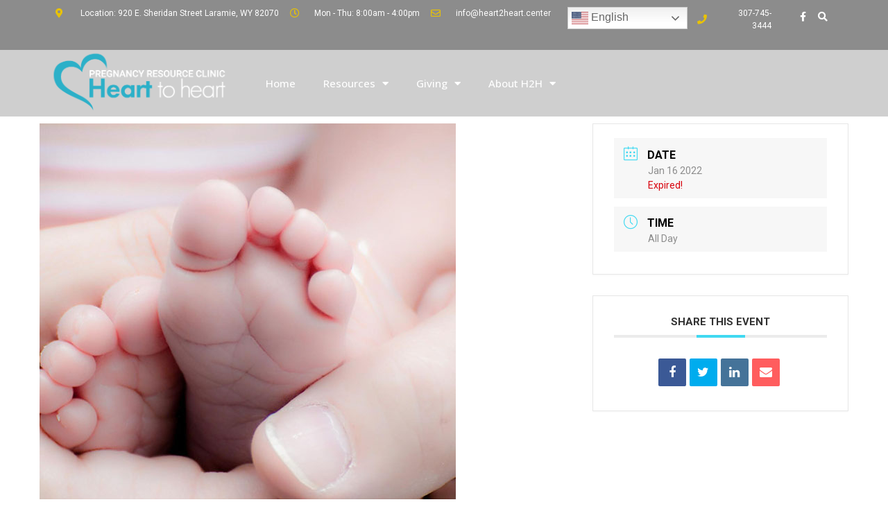

--- FILE ---
content_type: text/html; charset=UTF-8
request_url: https://heart2heart.center/events/sanctity-of-human-life-day/
body_size: 25606
content:
<!doctype html>
<html dir="ltr" lang="en-US" prefix="og: https://ogp.me/ns#">
<head>
	<meta charset="UTF-8">
	<meta name="viewport" content="width=device-width, initial-scale=1">
	<link rel="profile" href="http://gmpg.org/xfn/11">
	<title>Sanctity of Human Life Day | Heart 2 Heart</title>

		<!-- All in One SEO 4.9.3 - aioseo.com -->
	<meta name="robots" content="max-image-preview:large" />
	<meta name="author" content="clm"/>
	<link rel="canonical" href="https://heart2heart.center/events/sanctity-of-human-life-day/" />
	<meta name="generator" content="All in One SEO (AIOSEO) 4.9.3" />
		<meta property="og:locale" content="en_US" />
		<meta property="og:site_name" content="Heart 2 Heart |" />
		<meta property="og:type" content="article" />
		<meta property="og:title" content="Sanctity of Human Life Day | Heart 2 Heart" />
		<meta property="og:url" content="https://heart2heart.center/events/sanctity-of-human-life-day/" />
		<meta property="og:image" content="https://heart2heart.center/wp-content/uploads/2019/07/Heart-2-Heart-logo-final-color.png" />
		<meta property="og:image:secure_url" content="https://heart2heart.center/wp-content/uploads/2019/07/Heart-2-Heart-logo-final-color.png" />
		<meta property="article:published_time" content="2019-11-19T13:05:31+00:00" />
		<meta property="article:modified_time" content="2021-09-29T21:19:04+00:00" />
		<meta name="twitter:card" content="summary" />
		<meta name="twitter:title" content="Sanctity of Human Life Day | Heart 2 Heart" />
		<meta name="twitter:image" content="https://heart2heart.center/wp-content/uploads/2019/07/Heart-2-Heart-logo-final-color.png" />
		<!-- All in One SEO -->

<link rel="alternate" type="application/rss+xml" title="Heart 2 Heart &raquo; Feed" href="https://heart2heart.center/feed/" />
<link rel="alternate" type="application/rss+xml" title="Heart 2 Heart &raquo; Comments Feed" href="https://heart2heart.center/comments/feed/" />
<link rel="alternate" title="oEmbed (JSON)" type="application/json+oembed" href="https://heart2heart.center/wp-json/oembed/1.0/embed?url=https%3A%2F%2Fheart2heart.center%2Fevents%2Fsanctity-of-human-life-day%2F" />
<link rel="alternate" title="oEmbed (XML)" type="text/xml+oembed" href="https://heart2heart.center/wp-json/oembed/1.0/embed?url=https%3A%2F%2Fheart2heart.center%2Fevents%2Fsanctity-of-human-life-day%2F&#038;format=xml" />
<style id='wp-img-auto-sizes-contain-inline-css' type='text/css'>
img:is([sizes=auto i],[sizes^="auto," i]){contain-intrinsic-size:3000px 1500px}
/*# sourceURL=wp-img-auto-sizes-contain-inline-css */
</style>
<link rel='stylesheet' id='formidable-css' href='https://heart2heart.center/wp-admin/admin-ajax.php?action=frmpro_css&#038;ver=1142112' type='text/css' media='all' />
<link rel='stylesheet' id='mec-select2-style-css' href='https://heart2heart.center/wp-content/plugins/modern-events-calendar-lite/assets/packages/select2/select2.min.css?ver=6.4.5' type='text/css' media='all' />
<link rel='stylesheet' id='mec-font-icons-css' href='https://heart2heart.center/wp-content/plugins/modern-events-calendar-lite/assets/css/iconfonts.css?ver=6.9' type='text/css' media='all' />
<link rel='stylesheet' id='mec-frontend-style-css' href='https://heart2heart.center/wp-content/plugins/modern-events-calendar-lite/assets/css/frontend.min.css?ver=6.4.5' type='text/css' media='all' />
<link rel='stylesheet' id='mec-tooltip-style-css' href='https://heart2heart.center/wp-content/plugins/modern-events-calendar-lite/assets/packages/tooltip/tooltip.css?ver=6.9' type='text/css' media='all' />
<link rel='stylesheet' id='mec-tooltip-shadow-style-css' href='https://heart2heart.center/wp-content/plugins/modern-events-calendar-lite/assets/packages/tooltip/tooltipster-sideTip-shadow.min.css?ver=6.9' type='text/css' media='all' />
<link rel='stylesheet' id='featherlight-css' href='https://heart2heart.center/wp-content/plugins/modern-events-calendar-lite/assets/packages/featherlight/featherlight.css?ver=6.9' type='text/css' media='all' />
<link rel='stylesheet' id='mec-lity-style-css' href='https://heart2heart.center/wp-content/plugins/modern-events-calendar-lite/assets/packages/lity/lity.min.css?ver=6.9' type='text/css' media='all' />
<link rel='stylesheet' id='mec-general-calendar-style-css' href='https://heart2heart.center/wp-content/plugins/modern-events-calendar-lite/assets/css/mec-general-calendar.css?ver=6.9' type='text/css' media='all' />
<style id='wp-emoji-styles-inline-css' type='text/css'>

	img.wp-smiley, img.emoji {
		display: inline !important;
		border: none !important;
		box-shadow: none !important;
		height: 1em !important;
		width: 1em !important;
		margin: 0 0.07em !important;
		vertical-align: -0.1em !important;
		background: none !important;
		padding: 0 !important;
	}
/*# sourceURL=wp-emoji-styles-inline-css */
</style>
<link rel='stylesheet' id='wp-block-library-css' href='https://heart2heart.center/wp-includes/css/dist/block-library/style.min.css?ver=6.9' type='text/css' media='all' />
<style id='global-styles-inline-css' type='text/css'>
:root{--wp--preset--aspect-ratio--square: 1;--wp--preset--aspect-ratio--4-3: 4/3;--wp--preset--aspect-ratio--3-4: 3/4;--wp--preset--aspect-ratio--3-2: 3/2;--wp--preset--aspect-ratio--2-3: 2/3;--wp--preset--aspect-ratio--16-9: 16/9;--wp--preset--aspect-ratio--9-16: 9/16;--wp--preset--color--black: #000000;--wp--preset--color--cyan-bluish-gray: #abb8c3;--wp--preset--color--white: #ffffff;--wp--preset--color--pale-pink: #f78da7;--wp--preset--color--vivid-red: #cf2e2e;--wp--preset--color--luminous-vivid-orange: #ff6900;--wp--preset--color--luminous-vivid-amber: #fcb900;--wp--preset--color--light-green-cyan: #7bdcb5;--wp--preset--color--vivid-green-cyan: #00d084;--wp--preset--color--pale-cyan-blue: #8ed1fc;--wp--preset--color--vivid-cyan-blue: #0693e3;--wp--preset--color--vivid-purple: #9b51e0;--wp--preset--gradient--vivid-cyan-blue-to-vivid-purple: linear-gradient(135deg,rgb(6,147,227) 0%,rgb(155,81,224) 100%);--wp--preset--gradient--light-green-cyan-to-vivid-green-cyan: linear-gradient(135deg,rgb(122,220,180) 0%,rgb(0,208,130) 100%);--wp--preset--gradient--luminous-vivid-amber-to-luminous-vivid-orange: linear-gradient(135deg,rgb(252,185,0) 0%,rgb(255,105,0) 100%);--wp--preset--gradient--luminous-vivid-orange-to-vivid-red: linear-gradient(135deg,rgb(255,105,0) 0%,rgb(207,46,46) 100%);--wp--preset--gradient--very-light-gray-to-cyan-bluish-gray: linear-gradient(135deg,rgb(238,238,238) 0%,rgb(169,184,195) 100%);--wp--preset--gradient--cool-to-warm-spectrum: linear-gradient(135deg,rgb(74,234,220) 0%,rgb(151,120,209) 20%,rgb(207,42,186) 40%,rgb(238,44,130) 60%,rgb(251,105,98) 80%,rgb(254,248,76) 100%);--wp--preset--gradient--blush-light-purple: linear-gradient(135deg,rgb(255,206,236) 0%,rgb(152,150,240) 100%);--wp--preset--gradient--blush-bordeaux: linear-gradient(135deg,rgb(254,205,165) 0%,rgb(254,45,45) 50%,rgb(107,0,62) 100%);--wp--preset--gradient--luminous-dusk: linear-gradient(135deg,rgb(255,203,112) 0%,rgb(199,81,192) 50%,rgb(65,88,208) 100%);--wp--preset--gradient--pale-ocean: linear-gradient(135deg,rgb(255,245,203) 0%,rgb(182,227,212) 50%,rgb(51,167,181) 100%);--wp--preset--gradient--electric-grass: linear-gradient(135deg,rgb(202,248,128) 0%,rgb(113,206,126) 100%);--wp--preset--gradient--midnight: linear-gradient(135deg,rgb(2,3,129) 0%,rgb(40,116,252) 100%);--wp--preset--font-size--small: 13px;--wp--preset--font-size--medium: 20px;--wp--preset--font-size--large: 36px;--wp--preset--font-size--x-large: 42px;--wp--preset--spacing--20: 0.44rem;--wp--preset--spacing--30: 0.67rem;--wp--preset--spacing--40: 1rem;--wp--preset--spacing--50: 1.5rem;--wp--preset--spacing--60: 2.25rem;--wp--preset--spacing--70: 3.38rem;--wp--preset--spacing--80: 5.06rem;--wp--preset--shadow--natural: 6px 6px 9px rgba(0, 0, 0, 0.2);--wp--preset--shadow--deep: 12px 12px 50px rgba(0, 0, 0, 0.4);--wp--preset--shadow--sharp: 6px 6px 0px rgba(0, 0, 0, 0.2);--wp--preset--shadow--outlined: 6px 6px 0px -3px rgb(255, 255, 255), 6px 6px rgb(0, 0, 0);--wp--preset--shadow--crisp: 6px 6px 0px rgb(0, 0, 0);}:where(.is-layout-flex){gap: 0.5em;}:where(.is-layout-grid){gap: 0.5em;}body .is-layout-flex{display: flex;}.is-layout-flex{flex-wrap: wrap;align-items: center;}.is-layout-flex > :is(*, div){margin: 0;}body .is-layout-grid{display: grid;}.is-layout-grid > :is(*, div){margin: 0;}:where(.wp-block-columns.is-layout-flex){gap: 2em;}:where(.wp-block-columns.is-layout-grid){gap: 2em;}:where(.wp-block-post-template.is-layout-flex){gap: 1.25em;}:where(.wp-block-post-template.is-layout-grid){gap: 1.25em;}.has-black-color{color: var(--wp--preset--color--black) !important;}.has-cyan-bluish-gray-color{color: var(--wp--preset--color--cyan-bluish-gray) !important;}.has-white-color{color: var(--wp--preset--color--white) !important;}.has-pale-pink-color{color: var(--wp--preset--color--pale-pink) !important;}.has-vivid-red-color{color: var(--wp--preset--color--vivid-red) !important;}.has-luminous-vivid-orange-color{color: var(--wp--preset--color--luminous-vivid-orange) !important;}.has-luminous-vivid-amber-color{color: var(--wp--preset--color--luminous-vivid-amber) !important;}.has-light-green-cyan-color{color: var(--wp--preset--color--light-green-cyan) !important;}.has-vivid-green-cyan-color{color: var(--wp--preset--color--vivid-green-cyan) !important;}.has-pale-cyan-blue-color{color: var(--wp--preset--color--pale-cyan-blue) !important;}.has-vivid-cyan-blue-color{color: var(--wp--preset--color--vivid-cyan-blue) !important;}.has-vivid-purple-color{color: var(--wp--preset--color--vivid-purple) !important;}.has-black-background-color{background-color: var(--wp--preset--color--black) !important;}.has-cyan-bluish-gray-background-color{background-color: var(--wp--preset--color--cyan-bluish-gray) !important;}.has-white-background-color{background-color: var(--wp--preset--color--white) !important;}.has-pale-pink-background-color{background-color: var(--wp--preset--color--pale-pink) !important;}.has-vivid-red-background-color{background-color: var(--wp--preset--color--vivid-red) !important;}.has-luminous-vivid-orange-background-color{background-color: var(--wp--preset--color--luminous-vivid-orange) !important;}.has-luminous-vivid-amber-background-color{background-color: var(--wp--preset--color--luminous-vivid-amber) !important;}.has-light-green-cyan-background-color{background-color: var(--wp--preset--color--light-green-cyan) !important;}.has-vivid-green-cyan-background-color{background-color: var(--wp--preset--color--vivid-green-cyan) !important;}.has-pale-cyan-blue-background-color{background-color: var(--wp--preset--color--pale-cyan-blue) !important;}.has-vivid-cyan-blue-background-color{background-color: var(--wp--preset--color--vivid-cyan-blue) !important;}.has-vivid-purple-background-color{background-color: var(--wp--preset--color--vivid-purple) !important;}.has-black-border-color{border-color: var(--wp--preset--color--black) !important;}.has-cyan-bluish-gray-border-color{border-color: var(--wp--preset--color--cyan-bluish-gray) !important;}.has-white-border-color{border-color: var(--wp--preset--color--white) !important;}.has-pale-pink-border-color{border-color: var(--wp--preset--color--pale-pink) !important;}.has-vivid-red-border-color{border-color: var(--wp--preset--color--vivid-red) !important;}.has-luminous-vivid-orange-border-color{border-color: var(--wp--preset--color--luminous-vivid-orange) !important;}.has-luminous-vivid-amber-border-color{border-color: var(--wp--preset--color--luminous-vivid-amber) !important;}.has-light-green-cyan-border-color{border-color: var(--wp--preset--color--light-green-cyan) !important;}.has-vivid-green-cyan-border-color{border-color: var(--wp--preset--color--vivid-green-cyan) !important;}.has-pale-cyan-blue-border-color{border-color: var(--wp--preset--color--pale-cyan-blue) !important;}.has-vivid-cyan-blue-border-color{border-color: var(--wp--preset--color--vivid-cyan-blue) !important;}.has-vivid-purple-border-color{border-color: var(--wp--preset--color--vivid-purple) !important;}.has-vivid-cyan-blue-to-vivid-purple-gradient-background{background: var(--wp--preset--gradient--vivid-cyan-blue-to-vivid-purple) !important;}.has-light-green-cyan-to-vivid-green-cyan-gradient-background{background: var(--wp--preset--gradient--light-green-cyan-to-vivid-green-cyan) !important;}.has-luminous-vivid-amber-to-luminous-vivid-orange-gradient-background{background: var(--wp--preset--gradient--luminous-vivid-amber-to-luminous-vivid-orange) !important;}.has-luminous-vivid-orange-to-vivid-red-gradient-background{background: var(--wp--preset--gradient--luminous-vivid-orange-to-vivid-red) !important;}.has-very-light-gray-to-cyan-bluish-gray-gradient-background{background: var(--wp--preset--gradient--very-light-gray-to-cyan-bluish-gray) !important;}.has-cool-to-warm-spectrum-gradient-background{background: var(--wp--preset--gradient--cool-to-warm-spectrum) !important;}.has-blush-light-purple-gradient-background{background: var(--wp--preset--gradient--blush-light-purple) !important;}.has-blush-bordeaux-gradient-background{background: var(--wp--preset--gradient--blush-bordeaux) !important;}.has-luminous-dusk-gradient-background{background: var(--wp--preset--gradient--luminous-dusk) !important;}.has-pale-ocean-gradient-background{background: var(--wp--preset--gradient--pale-ocean) !important;}.has-electric-grass-gradient-background{background: var(--wp--preset--gradient--electric-grass) !important;}.has-midnight-gradient-background{background: var(--wp--preset--gradient--midnight) !important;}.has-small-font-size{font-size: var(--wp--preset--font-size--small) !important;}.has-medium-font-size{font-size: var(--wp--preset--font-size--medium) !important;}.has-large-font-size{font-size: var(--wp--preset--font-size--large) !important;}.has-x-large-font-size{font-size: var(--wp--preset--font-size--x-large) !important;}
/*# sourceURL=global-styles-inline-css */
</style>

<style id='classic-theme-styles-inline-css' type='text/css'>
/*! This file is auto-generated */
.wp-block-button__link{color:#fff;background-color:#32373c;border-radius:9999px;box-shadow:none;text-decoration:none;padding:calc(.667em + 2px) calc(1.333em + 2px);font-size:1.125em}.wp-block-file__button{background:#32373c;color:#fff;text-decoration:none}
/*# sourceURL=/wp-includes/css/classic-themes.min.css */
</style>
<link rel='stylesheet' id='font-awesome-css' href='https://heart2heart.center/wp-content/plugins/elementor/assets/lib/font-awesome/css/font-awesome.min.css?ver=4.7.0' type='text/css' media='all' />
<link rel='stylesheet' id='elementor-hello-theme-style-css' href='https://heart2heart.center/wp-content/themes/elementor-hello-theme-master/style.css?ver=6.9' type='text/css' media='all' />
<link rel='stylesheet' id='elementor-icons-css' href='https://heart2heart.center/wp-content/plugins/elementor/assets/lib/eicons/css/elementor-icons.min.css?ver=5.15.0' type='text/css' media='all' />
<link rel='stylesheet' id='elementor-frontend-legacy-css' href='https://heart2heart.center/wp-content/plugins/elementor/assets/css/frontend-legacy.min.css?ver=3.6.0' type='text/css' media='all' />
<link rel='stylesheet' id='elementor-frontend-css' href='https://heart2heart.center/wp-content/plugins/elementor/assets/css/frontend.min.css?ver=3.6.0' type='text/css' media='all' />
<style id='elementor-frontend-inline-css' type='text/css'>
.elementor-kit-1179{--e-global-color-primary:#6EC1E4;--e-global-color-secondary:#54595F;--e-global-color-text:#7A7A7A;--e-global-color-accent:#61CE70;--e-global-color-2713d7d6:#4054B2;--e-global-color-76db15ee:#23A455;--e-global-color-30ce61d2:#000;--e-global-color-24663be0:#FFF;--e-global-typography-primary-font-family:"Roboto";--e-global-typography-primary-font-weight:600;--e-global-typography-secondary-font-family:"Roboto Slab";--e-global-typography-secondary-font-weight:400;--e-global-typography-text-font-family:"Roboto";--e-global-typography-text-font-weight:400;--e-global-typography-accent-font-family:"Roboto";--e-global-typography-accent-font-weight:500;}.elementor-section.elementor-section-boxed > .elementor-container{max-width:1140px;}.e-con{--container-max-width:1140px;}{}h1.entry-title{display:var(--page-title-display);}@media(max-width:1024px){.elementor-section.elementor-section-boxed > .elementor-container{max-width:1024px;}.e-con{--container-max-width:1024px;}}@media(max-width:767px){.elementor-section.elementor-section-boxed > .elementor-container{max-width:767px;}.e-con{--container-max-width:767px;}}
.elementor-widget-heading .elementor-heading-title{color:var( --e-global-color-primary );font-family:var( --e-global-typography-primary-font-family ), Sans-serif;font-weight:var( --e-global-typography-primary-font-weight );}.elementor-widget-image .widget-image-caption{color:var( --e-global-color-text );font-family:var( --e-global-typography-text-font-family ), Sans-serif;font-weight:var( --e-global-typography-text-font-weight );}.elementor-widget-text-editor{color:var( --e-global-color-text );font-family:var( --e-global-typography-text-font-family ), Sans-serif;font-weight:var( --e-global-typography-text-font-weight );}.elementor-widget-text-editor.elementor-drop-cap-view-stacked .elementor-drop-cap{background-color:var( --e-global-color-primary );}.elementor-widget-text-editor.elementor-drop-cap-view-framed .elementor-drop-cap, .elementor-widget-text-editor.elementor-drop-cap-view-default .elementor-drop-cap{color:var( --e-global-color-primary );border-color:var( --e-global-color-primary );}.elementor-widget-button .elementor-button{font-family:var( --e-global-typography-accent-font-family ), Sans-serif;font-weight:var( --e-global-typography-accent-font-weight );background-color:var( --e-global-color-accent );}.elementor-widget-divider{--divider-color:var( --e-global-color-secondary );}.elementor-widget-divider .elementor-divider__text{color:var( --e-global-color-secondary );font-family:var( --e-global-typography-secondary-font-family ), Sans-serif;font-weight:var( --e-global-typography-secondary-font-weight );}.elementor-widget-divider.elementor-view-stacked .elementor-icon{background-color:var( --e-global-color-secondary );}.elementor-widget-divider.elementor-view-framed .elementor-icon, .elementor-widget-divider.elementor-view-default .elementor-icon{color:var( --e-global-color-secondary );border-color:var( --e-global-color-secondary );}.elementor-widget-divider.elementor-view-framed .elementor-icon, .elementor-widget-divider.elementor-view-default .elementor-icon svg{fill:var( --e-global-color-secondary );}.elementor-widget-image-box .elementor-image-box-title{color:var( --e-global-color-primary );font-family:var( --e-global-typography-primary-font-family ), Sans-serif;font-weight:var( --e-global-typography-primary-font-weight );}.elementor-widget-image-box .elementor-image-box-description{color:var( --e-global-color-text );font-family:var( --e-global-typography-text-font-family ), Sans-serif;font-weight:var( --e-global-typography-text-font-weight );}.elementor-widget-icon.elementor-view-stacked .elementor-icon{background-color:var( --e-global-color-primary );}.elementor-widget-icon.elementor-view-framed .elementor-icon, .elementor-widget-icon.elementor-view-default .elementor-icon{color:var( --e-global-color-primary );border-color:var( --e-global-color-primary );}.elementor-widget-icon.elementor-view-framed .elementor-icon, .elementor-widget-icon.elementor-view-default .elementor-icon svg{fill:var( --e-global-color-primary );}.elementor-widget-icon-box.elementor-view-stacked .elementor-icon{background-color:var( --e-global-color-primary );}.elementor-widget-icon-box.elementor-view-framed .elementor-icon, .elementor-widget-icon-box.elementor-view-default .elementor-icon{fill:var( --e-global-color-primary );color:var( --e-global-color-primary );border-color:var( --e-global-color-primary );}.elementor-widget-icon-box .elementor-icon-box-title{color:var( --e-global-color-primary );}.elementor-widget-icon-box .elementor-icon-box-title, .elementor-widget-icon-box .elementor-icon-box-title a{font-family:var( --e-global-typography-primary-font-family ), Sans-serif;font-weight:var( --e-global-typography-primary-font-weight );}.elementor-widget-icon-box .elementor-icon-box-description{color:var( --e-global-color-text );font-family:var( --e-global-typography-text-font-family ), Sans-serif;font-weight:var( --e-global-typography-text-font-weight );}.elementor-widget-star-rating .elementor-star-rating__title{color:var( --e-global-color-text );font-family:var( --e-global-typography-text-font-family ), Sans-serif;font-weight:var( --e-global-typography-text-font-weight );}.elementor-widget-image-gallery .gallery-item .gallery-caption{font-family:var( --e-global-typography-accent-font-family ), Sans-serif;font-weight:var( --e-global-typography-accent-font-weight );}.elementor-widget-icon-list .elementor-icon-list-item:not(:last-child):after{border-color:var( --e-global-color-text );}.elementor-widget-icon-list .elementor-icon-list-icon i{color:var( --e-global-color-primary );}.elementor-widget-icon-list .elementor-icon-list-icon svg{fill:var( --e-global-color-primary );}.elementor-widget-icon-list .elementor-icon-list-text{color:var( --e-global-color-secondary );}.elementor-widget-icon-list .elementor-icon-list-item > .elementor-icon-list-text, .elementor-widget-icon-list .elementor-icon-list-item > a{font-family:var( --e-global-typography-text-font-family ), Sans-serif;font-weight:var( --e-global-typography-text-font-weight );}.elementor-widget-counter .elementor-counter-number-wrapper{color:var( --e-global-color-primary );font-family:var( --e-global-typography-primary-font-family ), Sans-serif;font-weight:var( --e-global-typography-primary-font-weight );}.elementor-widget-counter .elementor-counter-title{color:var( --e-global-color-secondary );font-family:var( --e-global-typography-secondary-font-family ), Sans-serif;font-weight:var( --e-global-typography-secondary-font-weight );}.elementor-widget-progress .elementor-progress-wrapper .elementor-progress-bar{background-color:var( --e-global-color-primary );}.elementor-widget-progress .elementor-title{color:var( --e-global-color-primary );font-family:var( --e-global-typography-text-font-family ), Sans-serif;font-weight:var( --e-global-typography-text-font-weight );}.elementor-widget-testimonial .elementor-testimonial-content{color:var( --e-global-color-text );font-family:var( --e-global-typography-text-font-family ), Sans-serif;font-weight:var( --e-global-typography-text-font-weight );}.elementor-widget-testimonial .elementor-testimonial-name{color:var( --e-global-color-primary );font-family:var( --e-global-typography-primary-font-family ), Sans-serif;font-weight:var( --e-global-typography-primary-font-weight );}.elementor-widget-testimonial .elementor-testimonial-job{color:var( --e-global-color-secondary );font-family:var( --e-global-typography-secondary-font-family ), Sans-serif;font-weight:var( --e-global-typography-secondary-font-weight );}.elementor-widget-tabs .elementor-tab-title, .elementor-widget-tabs .elementor-tab-title a{color:var( --e-global-color-primary );}.elementor-widget-tabs .elementor-tab-title.elementor-active,
					 .elementor-widget-tabs .elementor-tab-title.elementor-active a{color:var( --e-global-color-accent );}.elementor-widget-tabs .elementor-tab-title{font-family:var( --e-global-typography-primary-font-family ), Sans-serif;font-weight:var( --e-global-typography-primary-font-weight );}.elementor-widget-tabs .elementor-tab-content{color:var( --e-global-color-text );font-family:var( --e-global-typography-text-font-family ), Sans-serif;font-weight:var( --e-global-typography-text-font-weight );}.elementor-widget-accordion .elementor-accordion-icon, .elementor-widget-accordion .elementor-accordion-title{color:var( --e-global-color-primary );}.elementor-widget-accordion .elementor-accordion-icon svg{fill:var( --e-global-color-primary );}.elementor-widget-accordion .elementor-active .elementor-accordion-icon, .elementor-widget-accordion .elementor-active .elementor-accordion-title{color:var( --e-global-color-accent );}.elementor-widget-accordion .elementor-active .elementor-accordion-icon svg{fill:var( --e-global-color-accent );}.elementor-widget-accordion .elementor-accordion-title{font-family:var( --e-global-typography-primary-font-family ), Sans-serif;font-weight:var( --e-global-typography-primary-font-weight );}.elementor-widget-accordion .elementor-tab-content{color:var( --e-global-color-text );font-family:var( --e-global-typography-text-font-family ), Sans-serif;font-weight:var( --e-global-typography-text-font-weight );}.elementor-widget-toggle .elementor-toggle-title, .elementor-widget-toggle .elementor-toggle-icon{color:var( --e-global-color-primary );}.elementor-widget-toggle .elementor-toggle-icon svg{fill:var( --e-global-color-primary );}.elementor-widget-toggle .elementor-tab-title.elementor-active a, .elementor-widget-toggle .elementor-tab-title.elementor-active .elementor-toggle-icon{color:var( --e-global-color-accent );}.elementor-widget-toggle .elementor-toggle-title{font-family:var( --e-global-typography-primary-font-family ), Sans-serif;font-weight:var( --e-global-typography-primary-font-weight );}.elementor-widget-toggle .elementor-tab-content{color:var( --e-global-color-text );font-family:var( --e-global-typography-text-font-family ), Sans-serif;font-weight:var( --e-global-typography-text-font-weight );}.elementor-widget-alert .elementor-alert-title{font-family:var( --e-global-typography-primary-font-family ), Sans-serif;font-weight:var( --e-global-typography-primary-font-weight );}.elementor-widget-alert .elementor-alert-description{font-family:var( --e-global-typography-text-font-family ), Sans-serif;font-weight:var( --e-global-typography-text-font-weight );}.elementor-widget-text-path{font-family:var( --e-global-typography-text-font-family ), Sans-serif;font-weight:var( --e-global-typography-text-font-weight );}.elementor-widget-theme-site-logo .widget-image-caption{color:var( --e-global-color-text );font-family:var( --e-global-typography-text-font-family ), Sans-serif;font-weight:var( --e-global-typography-text-font-weight );}.elementor-widget-theme-site-title .elementor-heading-title{color:var( --e-global-color-primary );font-family:var( --e-global-typography-primary-font-family ), Sans-serif;font-weight:var( --e-global-typography-primary-font-weight );}.elementor-widget-theme-page-title .elementor-heading-title{color:var( --e-global-color-primary );font-family:var( --e-global-typography-primary-font-family ), Sans-serif;font-weight:var( --e-global-typography-primary-font-weight );}.elementor-widget-theme-post-title .elementor-heading-title{color:var( --e-global-color-primary );font-family:var( --e-global-typography-primary-font-family ), Sans-serif;font-weight:var( --e-global-typography-primary-font-weight );}.elementor-widget-theme-post-excerpt .elementor-widget-container{color:var( --e-global-color-text );font-family:var( --e-global-typography-text-font-family ), Sans-serif;font-weight:var( --e-global-typography-text-font-weight );}.elementor-widget-theme-post-content{color:var( --e-global-color-text );font-family:var( --e-global-typography-text-font-family ), Sans-serif;font-weight:var( --e-global-typography-text-font-weight );}.elementor-widget-theme-post-featured-image .widget-image-caption{color:var( --e-global-color-text );font-family:var( --e-global-typography-text-font-family ), Sans-serif;font-weight:var( --e-global-typography-text-font-weight );}.elementor-widget-theme-archive-title .elementor-heading-title{color:var( --e-global-color-primary );font-family:var( --e-global-typography-primary-font-family ), Sans-serif;font-weight:var( --e-global-typography-primary-font-weight );}.elementor-widget-archive-posts .elementor-post__title, .elementor-widget-archive-posts .elementor-post__title a{color:var( --e-global-color-secondary );font-family:var( --e-global-typography-primary-font-family ), Sans-serif;font-weight:var( --e-global-typography-primary-font-weight );}.elementor-widget-archive-posts .elementor-post__meta-data{font-family:var( --e-global-typography-secondary-font-family ), Sans-serif;font-weight:var( --e-global-typography-secondary-font-weight );}.elementor-widget-archive-posts .elementor-post__excerpt p{font-family:var( --e-global-typography-text-font-family ), Sans-serif;font-weight:var( --e-global-typography-text-font-weight );}.elementor-widget-archive-posts .elementor-post__read-more{color:var( --e-global-color-accent );font-family:var( --e-global-typography-accent-font-family ), Sans-serif;font-weight:var( --e-global-typography-accent-font-weight );}.elementor-widget-archive-posts .elementor-post__card .elementor-post__badge{background-color:var( --e-global-color-accent );font-family:var( --e-global-typography-accent-font-family ), Sans-serif;font-weight:var( --e-global-typography-accent-font-weight );}.elementor-widget-archive-posts .elementor-pagination{font-family:var( --e-global-typography-secondary-font-family ), Sans-serif;font-weight:var( --e-global-typography-secondary-font-weight );}.elementor-widget-archive-posts .elementor-button{font-family:var( --e-global-typography-accent-font-family ), Sans-serif;font-weight:var( --e-global-typography-accent-font-weight );background-color:var( --e-global-color-accent );}.elementor-widget-archive-posts .e-load-more-message{font-family:var( --e-global-typography-secondary-font-family ), Sans-serif;font-weight:var( --e-global-typography-secondary-font-weight );}.elementor-widget-archive-posts .elementor-posts-nothing-found{color:var( --e-global-color-text );font-family:var( --e-global-typography-text-font-family ), Sans-serif;font-weight:var( --e-global-typography-text-font-weight );}.elementor-widget-posts .elementor-post__title, .elementor-widget-posts .elementor-post__title a{color:var( --e-global-color-secondary );font-family:var( --e-global-typography-primary-font-family ), Sans-serif;font-weight:var( --e-global-typography-primary-font-weight );}.elementor-widget-posts .elementor-post__meta-data{font-family:var( --e-global-typography-secondary-font-family ), Sans-serif;font-weight:var( --e-global-typography-secondary-font-weight );}.elementor-widget-posts .elementor-post__excerpt p{font-family:var( --e-global-typography-text-font-family ), Sans-serif;font-weight:var( --e-global-typography-text-font-weight );}.elementor-widget-posts .elementor-post__read-more{color:var( --e-global-color-accent );font-family:var( --e-global-typography-accent-font-family ), Sans-serif;font-weight:var( --e-global-typography-accent-font-weight );}.elementor-widget-posts .elementor-post__card .elementor-post__badge{background-color:var( --e-global-color-accent );font-family:var( --e-global-typography-accent-font-family ), Sans-serif;font-weight:var( --e-global-typography-accent-font-weight );}.elementor-widget-posts .elementor-pagination{font-family:var( --e-global-typography-secondary-font-family ), Sans-serif;font-weight:var( --e-global-typography-secondary-font-weight );}.elementor-widget-posts .elementor-button{font-family:var( --e-global-typography-accent-font-family ), Sans-serif;font-weight:var( --e-global-typography-accent-font-weight );background-color:var( --e-global-color-accent );}.elementor-widget-posts .e-load-more-message{font-family:var( --e-global-typography-secondary-font-family ), Sans-serif;font-weight:var( --e-global-typography-secondary-font-weight );}.elementor-widget-portfolio a .elementor-portfolio-item__overlay{background-color:var( --e-global-color-accent );}.elementor-widget-portfolio .elementor-portfolio-item__title{font-family:var( --e-global-typography-primary-font-family ), Sans-serif;font-weight:var( --e-global-typography-primary-font-weight );}.elementor-widget-portfolio .elementor-portfolio__filter{color:var( --e-global-color-text );font-family:var( --e-global-typography-primary-font-family ), Sans-serif;font-weight:var( --e-global-typography-primary-font-weight );}.elementor-widget-portfolio .elementor-portfolio__filter.elementor-active{color:var( --e-global-color-primary );}.elementor-widget-gallery .elementor-gallery-item__title{font-family:var( --e-global-typography-primary-font-family ), Sans-serif;font-weight:var( --e-global-typography-primary-font-weight );}.elementor-widget-gallery .elementor-gallery-item__description{font-family:var( --e-global-typography-text-font-family ), Sans-serif;font-weight:var( --e-global-typography-text-font-weight );}.elementor-widget-gallery{--galleries-title-color-normal:var( --e-global-color-primary );--galleries-title-color-hover:var( --e-global-color-secondary );--galleries-pointer-bg-color-hover:var( --e-global-color-accent );--gallery-title-color-active:var( --e-global-color-secondary );--galleries-pointer-bg-color-active:var( --e-global-color-accent );}.elementor-widget-gallery .elementor-gallery-title{font-family:var( --e-global-typography-primary-font-family ), Sans-serif;font-weight:var( --e-global-typography-primary-font-weight );}.elementor-widget-form .elementor-field-group > label, .elementor-widget-form .elementor-field-subgroup label{color:var( --e-global-color-text );}.elementor-widget-form .elementor-field-group > label{font-family:var( --e-global-typography-text-font-family ), Sans-serif;font-weight:var( --e-global-typography-text-font-weight );}.elementor-widget-form .elementor-field-type-html{color:var( --e-global-color-text );font-family:var( --e-global-typography-text-font-family ), Sans-serif;font-weight:var( --e-global-typography-text-font-weight );}.elementor-widget-form .elementor-field-group .elementor-field{color:var( --e-global-color-text );}.elementor-widget-form .elementor-field-group .elementor-field, .elementor-widget-form .elementor-field-subgroup label{font-family:var( --e-global-typography-text-font-family ), Sans-serif;font-weight:var( --e-global-typography-text-font-weight );}.elementor-widget-form .elementor-button{font-family:var( --e-global-typography-accent-font-family ), Sans-serif;font-weight:var( --e-global-typography-accent-font-weight );}.elementor-widget-form .e-form__buttons__wrapper__button-next{background-color:var( --e-global-color-accent );}.elementor-widget-form .elementor-button[type="submit"]{background-color:var( --e-global-color-accent );}.elementor-widget-form .e-form__buttons__wrapper__button-previous{background-color:var( --e-global-color-accent );}.elementor-widget-form .elementor-message{font-family:var( --e-global-typography-text-font-family ), Sans-serif;font-weight:var( --e-global-typography-text-font-weight );}.elementor-widget-form .e-form__indicators__indicator, .elementor-widget-form .e-form__indicators__indicator__label{font-family:var( --e-global-typography-accent-font-family ), Sans-serif;font-weight:var( --e-global-typography-accent-font-weight );}.elementor-widget-form{--e-form-steps-indicator-inactive-primary-color:var( --e-global-color-text );--e-form-steps-indicator-active-primary-color:var( --e-global-color-accent );--e-form-steps-indicator-completed-primary-color:var( --e-global-color-accent );--e-form-steps-indicator-progress-color:var( --e-global-color-accent );--e-form-steps-indicator-progress-background-color:var( --e-global-color-text );--e-form-steps-indicator-progress-meter-color:var( --e-global-color-text );}.elementor-widget-form .e-form__indicators__indicator__progress__meter{font-family:var( --e-global-typography-accent-font-family ), Sans-serif;font-weight:var( --e-global-typography-accent-font-weight );}.elementor-widget-login .elementor-field-group > a{color:var( --e-global-color-text );}.elementor-widget-login .elementor-field-group > a:hover{color:var( --e-global-color-accent );}.elementor-widget-login .elementor-form-fields-wrapper label{color:var( --e-global-color-text );font-family:var( --e-global-typography-text-font-family ), Sans-serif;font-weight:var( --e-global-typography-text-font-weight );}.elementor-widget-login .elementor-field-group .elementor-field{color:var( --e-global-color-text );}.elementor-widget-login .elementor-field-group .elementor-field, .elementor-widget-login .elementor-field-subgroup label{font-family:var( --e-global-typography-text-font-family ), Sans-serif;font-weight:var( --e-global-typography-text-font-weight );}.elementor-widget-login .elementor-button{font-family:var( --e-global-typography-accent-font-family ), Sans-serif;font-weight:var( --e-global-typography-accent-font-weight );background-color:var( --e-global-color-accent );}.elementor-widget-login .elementor-widget-container .elementor-login__logged-in-message{color:var( --e-global-color-text );font-family:var( --e-global-typography-text-font-family ), Sans-serif;font-weight:var( --e-global-typography-text-font-weight );}.elementor-widget-slides .elementor-slide-heading{font-family:var( --e-global-typography-primary-font-family ), Sans-serif;font-weight:var( --e-global-typography-primary-font-weight );}.elementor-widget-slides .elementor-slide-description{font-family:var( --e-global-typography-secondary-font-family ), Sans-serif;font-weight:var( --e-global-typography-secondary-font-weight );}.elementor-widget-slides .elementor-slide-button{font-family:var( --e-global-typography-accent-font-family ), Sans-serif;font-weight:var( --e-global-typography-accent-font-weight );}.elementor-widget-nav-menu .elementor-nav-menu .elementor-item{font-family:var( --e-global-typography-primary-font-family ), Sans-serif;font-weight:var( --e-global-typography-primary-font-weight );}.elementor-widget-nav-menu .elementor-nav-menu--main .elementor-item{color:var( --e-global-color-text );fill:var( --e-global-color-text );}.elementor-widget-nav-menu .elementor-nav-menu--main .elementor-item:hover,
					.elementor-widget-nav-menu .elementor-nav-menu--main .elementor-item.elementor-item-active,
					.elementor-widget-nav-menu .elementor-nav-menu--main .elementor-item.highlighted,
					.elementor-widget-nav-menu .elementor-nav-menu--main .elementor-item:focus{color:var( --e-global-color-accent );fill:var( --e-global-color-accent );}.elementor-widget-nav-menu .elementor-nav-menu--main:not(.e--pointer-framed) .elementor-item:before,
					.elementor-widget-nav-menu .elementor-nav-menu--main:not(.e--pointer-framed) .elementor-item:after{background-color:var( --e-global-color-accent );}.elementor-widget-nav-menu .e--pointer-framed .elementor-item:before,
					.elementor-widget-nav-menu .e--pointer-framed .elementor-item:after{border-color:var( --e-global-color-accent );}.elementor-widget-nav-menu .elementor-nav-menu--dropdown .elementor-item, .elementor-widget-nav-menu .elementor-nav-menu--dropdown  .elementor-sub-item{font-family:var( --e-global-typography-accent-font-family ), Sans-serif;font-weight:var( --e-global-typography-accent-font-weight );}.elementor-widget-animated-headline .elementor-headline-dynamic-wrapper path{stroke:var( --e-global-color-accent );}.elementor-widget-animated-headline .elementor-headline-plain-text{color:var( --e-global-color-secondary );}.elementor-widget-animated-headline .elementor-headline{font-family:var( --e-global-typography-primary-font-family ), Sans-serif;font-weight:var( --e-global-typography-primary-font-weight );}.elementor-widget-animated-headline{--dynamic-text-color:var( --e-global-color-secondary );}.elementor-widget-animated-headline .elementor-headline-dynamic-text{font-family:var( --e-global-typography-primary-font-family ), Sans-serif;font-weight:var( --e-global-typography-primary-font-weight );}.elementor-widget-hotspot .widget-image-caption{font-family:var( --e-global-typography-text-font-family ), Sans-serif;font-weight:var( --e-global-typography-text-font-weight );}.elementor-widget-hotspot{--hotspot-color:var( --e-global-color-primary );--hotspot-box-color:var( --e-global-color-secondary );--tooltip-color:var( --e-global-color-secondary );}.elementor-widget-hotspot .e-hotspot__label{font-family:var( --e-global-typography-primary-font-family ), Sans-serif;font-weight:var( --e-global-typography-primary-font-weight );}.elementor-widget-hotspot .e-hotspot__tooltip{font-family:var( --e-global-typography-secondary-font-family ), Sans-serif;font-weight:var( --e-global-typography-secondary-font-weight );}.elementor-widget-price-list .elementor-price-list-header{color:var( --e-global-color-primary );font-family:var( --e-global-typography-primary-font-family ), Sans-serif;font-weight:var( --e-global-typography-primary-font-weight );}.elementor-widget-price-list .elementor-price-list-description{color:var( --e-global-color-text );font-family:var( --e-global-typography-text-font-family ), Sans-serif;font-weight:var( --e-global-typography-text-font-weight );}.elementor-widget-price-list .elementor-price-list-separator{border-bottom-color:var( --e-global-color-secondary );}.elementor-widget-price-table{--e-price-table-header-background-color:var( --e-global-color-secondary );}.elementor-widget-price-table .elementor-price-table__heading{font-family:var( --e-global-typography-primary-font-family ), Sans-serif;font-weight:var( --e-global-typography-primary-font-weight );}.elementor-widget-price-table .elementor-price-table__subheading{font-family:var( --e-global-typography-secondary-font-family ), Sans-serif;font-weight:var( --e-global-typography-secondary-font-weight );}.elementor-widget-price-table .elementor-price-table .elementor-price-table__price{font-family:var( --e-global-typography-primary-font-family ), Sans-serif;font-weight:var( --e-global-typography-primary-font-weight );}.elementor-widget-price-table .elementor-price-table__original-price{color:var( --e-global-color-secondary );font-family:var( --e-global-typography-primary-font-family ), Sans-serif;font-weight:var( --e-global-typography-primary-font-weight );}.elementor-widget-price-table .elementor-price-table__period{color:var( --e-global-color-secondary );font-family:var( --e-global-typography-secondary-font-family ), Sans-serif;font-weight:var( --e-global-typography-secondary-font-weight );}.elementor-widget-price-table .elementor-price-table__features-list{--e-price-table-features-list-color:var( --e-global-color-text );}.elementor-widget-price-table .elementor-price-table__features-list li{font-family:var( --e-global-typography-text-font-family ), Sans-serif;font-weight:var( --e-global-typography-text-font-weight );}.elementor-widget-price-table .elementor-price-table__features-list li:before{border-top-color:var( --e-global-color-text );}.elementor-widget-price-table .elementor-price-table__button{font-family:var( --e-global-typography-accent-font-family ), Sans-serif;font-weight:var( --e-global-typography-accent-font-weight );background-color:var( --e-global-color-accent );}.elementor-widget-price-table .elementor-price-table__additional_info{color:var( --e-global-color-text );font-family:var( --e-global-typography-text-font-family ), Sans-serif;font-weight:var( --e-global-typography-text-font-weight );}.elementor-widget-price-table .elementor-price-table__ribbon-inner{background-color:var( --e-global-color-accent );font-family:var( --e-global-typography-accent-font-family ), Sans-serif;font-weight:var( --e-global-typography-accent-font-weight );}.elementor-widget-flip-box .elementor-flip-box__front .elementor-flip-box__layer__title{font-family:var( --e-global-typography-primary-font-family ), Sans-serif;font-weight:var( --e-global-typography-primary-font-weight );}.elementor-widget-flip-box .elementor-flip-box__front .elementor-flip-box__layer__description{font-family:var( --e-global-typography-text-font-family ), Sans-serif;font-weight:var( --e-global-typography-text-font-weight );}.elementor-widget-flip-box .elementor-flip-box__back .elementor-flip-box__layer__title{font-family:var( --e-global-typography-primary-font-family ), Sans-serif;font-weight:var( --e-global-typography-primary-font-weight );}.elementor-widget-flip-box .elementor-flip-box__back .elementor-flip-box__layer__description{font-family:var( --e-global-typography-text-font-family ), Sans-serif;font-weight:var( --e-global-typography-text-font-weight );}.elementor-widget-flip-box .elementor-flip-box__button{font-family:var( --e-global-typography-accent-font-family ), Sans-serif;font-weight:var( --e-global-typography-accent-font-weight );}.elementor-widget-call-to-action .elementor-cta__title{font-family:var( --e-global-typography-primary-font-family ), Sans-serif;font-weight:var( --e-global-typography-primary-font-weight );}.elementor-widget-call-to-action .elementor-cta__description{font-family:var( --e-global-typography-text-font-family ), Sans-serif;font-weight:var( --e-global-typography-text-font-weight );}.elementor-widget-call-to-action .elementor-cta__button{font-family:var( --e-global-typography-accent-font-family ), Sans-serif;font-weight:var( --e-global-typography-accent-font-weight );}.elementor-widget-call-to-action .elementor-ribbon-inner{background-color:var( --e-global-color-accent );font-family:var( --e-global-typography-accent-font-family ), Sans-serif;font-weight:var( --e-global-typography-accent-font-weight );}.elementor-widget-media-carousel .elementor-carousel-image-overlay{font-family:var( --e-global-typography-accent-font-family ), Sans-serif;font-weight:var( --e-global-typography-accent-font-weight );}.elementor-widget-testimonial-carousel .elementor-testimonial__text{color:var( --e-global-color-text );font-family:var( --e-global-typography-text-font-family ), Sans-serif;font-weight:var( --e-global-typography-text-font-weight );}.elementor-widget-testimonial-carousel .elementor-testimonial__name{color:var( --e-global-color-text );font-family:var( --e-global-typography-primary-font-family ), Sans-serif;font-weight:var( --e-global-typography-primary-font-weight );}.elementor-widget-testimonial-carousel .elementor-testimonial__title{color:var( --e-global-color-primary );font-family:var( --e-global-typography-secondary-font-family ), Sans-serif;font-weight:var( --e-global-typography-secondary-font-weight );}.elementor-widget-reviews .elementor-testimonial__header, .elementor-widget-reviews .elementor-testimonial__name{font-family:var( --e-global-typography-primary-font-family ), Sans-serif;font-weight:var( --e-global-typography-primary-font-weight );}.elementor-widget-reviews .elementor-testimonial__text{font-family:var( --e-global-typography-text-font-family ), Sans-serif;font-weight:var( --e-global-typography-text-font-weight );}.elementor-widget-table-of-contents{--header-color:var( --e-global-color-secondary );--item-text-color:var( --e-global-color-text );--item-text-hover-color:var( --e-global-color-accent );--marker-color:var( --e-global-color-text );}.elementor-widget-table-of-contents .elementor-toc__header, .elementor-widget-table-of-contents .elementor-toc__header-title{font-family:var( --e-global-typography-primary-font-family ), Sans-serif;font-weight:var( --e-global-typography-primary-font-weight );}.elementor-widget-table-of-contents .elementor-toc__list-item{font-family:var( --e-global-typography-text-font-family ), Sans-serif;font-weight:var( --e-global-typography-text-font-weight );}.elementor-widget-countdown .elementor-countdown-item{background-color:var( --e-global-color-primary );}.elementor-widget-countdown .elementor-countdown-digits{font-family:var( --e-global-typography-text-font-family ), Sans-serif;font-weight:var( --e-global-typography-text-font-weight );}.elementor-widget-countdown .elementor-countdown-label{font-family:var( --e-global-typography-secondary-font-family ), Sans-serif;font-weight:var( --e-global-typography-secondary-font-weight );}.elementor-widget-countdown .elementor-countdown-expire--message{color:var( --e-global-color-text );font-family:var( --e-global-typography-text-font-family ), Sans-serif;font-weight:var( --e-global-typography-text-font-weight );}.elementor-widget-search-form input[type="search"].elementor-search-form__input{font-family:var( --e-global-typography-text-font-family ), Sans-serif;font-weight:var( --e-global-typography-text-font-weight );}.elementor-widget-search-form .elementor-search-form__input,
					.elementor-widget-search-form .elementor-search-form__icon,
					.elementor-widget-search-form .elementor-lightbox .dialog-lightbox-close-button,
					.elementor-widget-search-form .elementor-lightbox .dialog-lightbox-close-button:hover,
					.elementor-widget-search-form.elementor-search-form--skin-full_screen input[type="search"].elementor-search-form__input{color:var( --e-global-color-text );fill:var( --e-global-color-text );}.elementor-widget-search-form .elementor-search-form__submit{font-family:var( --e-global-typography-text-font-family ), Sans-serif;font-weight:var( --e-global-typography-text-font-weight );background-color:var( --e-global-color-secondary );}.elementor-widget-author-box .elementor-author-box__name{color:var( --e-global-color-secondary );font-family:var( --e-global-typography-primary-font-family ), Sans-serif;font-weight:var( --e-global-typography-primary-font-weight );}.elementor-widget-author-box .elementor-author-box__bio{color:var( --e-global-color-text );font-family:var( --e-global-typography-text-font-family ), Sans-serif;font-weight:var( --e-global-typography-text-font-weight );}.elementor-widget-author-box .elementor-author-box__button{color:var( --e-global-color-secondary );border-color:var( --e-global-color-secondary );font-family:var( --e-global-typography-accent-font-family ), Sans-serif;font-weight:var( --e-global-typography-accent-font-weight );}.elementor-widget-author-box .elementor-author-box__button:hover{border-color:var( --e-global-color-secondary );color:var( --e-global-color-secondary );}.elementor-widget-post-navigation span.post-navigation__prev--label{color:var( --e-global-color-text );}.elementor-widget-post-navigation span.post-navigation__next--label{color:var( --e-global-color-text );}.elementor-widget-post-navigation span.post-navigation__prev--label, .elementor-widget-post-navigation span.post-navigation__next--label{font-family:var( --e-global-typography-secondary-font-family ), Sans-serif;font-weight:var( --e-global-typography-secondary-font-weight );}.elementor-widget-post-navigation span.post-navigation__prev--title, .elementor-widget-post-navigation span.post-navigation__next--title{color:var( --e-global-color-secondary );font-family:var( --e-global-typography-secondary-font-family ), Sans-serif;font-weight:var( --e-global-typography-secondary-font-weight );}.elementor-widget-post-info .elementor-icon-list-item:not(:last-child):after{border-color:var( --e-global-color-text );}.elementor-widget-post-info .elementor-icon-list-icon i{color:var( --e-global-color-primary );}.elementor-widget-post-info .elementor-icon-list-icon svg{fill:var( --e-global-color-primary );}.elementor-widget-post-info .elementor-icon-list-text, .elementor-widget-post-info .elementor-icon-list-text a{color:var( --e-global-color-secondary );}.elementor-widget-post-info .elementor-icon-list-item{font-family:var( --e-global-typography-text-font-family ), Sans-serif;font-weight:var( --e-global-typography-text-font-weight );}.elementor-widget-sitemap .elementor-sitemap-title{color:var( --e-global-color-primary );font-family:var( --e-global-typography-primary-font-family ), Sans-serif;font-weight:var( --e-global-typography-primary-font-weight );}.elementor-widget-sitemap .elementor-sitemap-item, .elementor-widget-sitemap span.elementor-sitemap-list, .elementor-widget-sitemap .elementor-sitemap-item a{color:var( --e-global-color-text );font-family:var( --e-global-typography-text-font-family ), Sans-serif;font-weight:var( --e-global-typography-text-font-weight );}.elementor-widget-sitemap .elementor-sitemap-item{color:var( --e-global-color-text );}.elementor-widget-blockquote .elementor-blockquote__content{color:var( --e-global-color-text );}.elementor-widget-blockquote .elementor-blockquote__author{color:var( --e-global-color-secondary );}.elementor-widget-lottie{--caption-color:var( --e-global-color-text );}.elementor-widget-lottie .e-lottie__caption{font-family:var( --e-global-typography-text-font-family ), Sans-serif;font-weight:var( --e-global-typography-text-font-weight );}.elementor-widget-video-playlist .e-tabs-header .e-tabs-title{color:var( --e-global-color-text );}.elementor-widget-video-playlist .e-tabs-header .e-tabs-videos-count{color:var( --e-global-color-text );}.elementor-widget-video-playlist .e-tabs-header .e-tabs-header-right-side i{color:var( --e-global-color-text );}.elementor-widget-video-playlist .e-tabs-header .e-tabs-header-right-side svg{fill:var( --e-global-color-text );}.elementor-widget-video-playlist .e-tab-title .e-tab-title-text{color:var( --e-global-color-text );font-family:var( --e-global-typography-text-font-family ), Sans-serif;font-weight:var( --e-global-typography-text-font-weight );}.elementor-widget-video-playlist .e-tab-title .e-tab-title-text a{color:var( --e-global-color-text );}.elementor-widget-video-playlist .e-tab-title .e-tab-duration{color:var( --e-global-color-text );}.elementor-widget-video-playlist .e-tabs-items-wrapper .e-tab-title:where( .e-active, :hover ) .e-tab-title-text{color:var( --e-global-color-text );font-family:var( --e-global-typography-text-font-family ), Sans-serif;font-weight:var( --e-global-typography-text-font-weight );}.elementor-widget-video-playlist .e-tabs-items-wrapper .e-tab-title:where( .e-active, :hover ) .e-tab-title-text a{color:var( --e-global-color-text );}.elementor-widget-video-playlist .e-tabs-items-wrapper .e-tab-title:where( .e-active, :hover ) .e-tab-duration{color:var( --e-global-color-text );}.elementor-widget-video-playlist .e-tabs-items-wrapper .e-section-title{color:var( --e-global-color-text );}.elementor-widget-video-playlist .e-tabs-inner-tabs .e-inner-tabs-wrapper .e-inner-tab-title a{font-family:var( --e-global-typography-text-font-family ), Sans-serif;font-weight:var( --e-global-typography-text-font-weight );}.elementor-widget-video-playlist .e-tabs-inner-tabs .e-inner-tabs-content-wrapper .e-inner-tab-content .e-inner-tab-text{font-family:var( --e-global-typography-text-font-family ), Sans-serif;font-weight:var( --e-global-typography-text-font-weight );}.elementor-widget-video-playlist .e-tabs-inner-tabs .e-inner-tabs-content-wrapper .e-inner-tab-content button{color:var( --e-global-color-text );font-family:var( --e-global-typography-accent-font-family ), Sans-serif;font-weight:var( --e-global-typography-accent-font-weight );}.elementor-widget-video-playlist .e-tabs-inner-tabs .e-inner-tabs-content-wrapper .e-inner-tab-content button:hover{color:var( --e-global-color-text );}.elementor-widget-paypal-button .elementor-button{font-family:var( --e-global-typography-accent-font-family ), Sans-serif;font-weight:var( --e-global-typography-accent-font-weight );background-color:var( --e-global-color-accent );}.elementor-widget-paypal-button .elementor-message{font-family:var( --e-global-typography-text-font-family ), Sans-serif;font-weight:var( --e-global-typography-text-font-weight );}
.elementor-361 .elementor-element.elementor-element-0b5e915 > .elementor-container > .elementor-column > .elementor-widget-wrap{align-content:center;align-items:center;}.elementor-361 .elementor-element.elementor-element-0b5e915:not(.elementor-motion-effects-element-type-background), .elementor-361 .elementor-element.elementor-element-0b5e915 > .elementor-motion-effects-container > .elementor-motion-effects-layer{background-color:rgba(0,0,0,0.45);}.elementor-361 .elementor-element.elementor-element-0b5e915{transition:background 0.3s, border 0.3s, border-radius 0.3s, box-shadow 0.3s;margin-top:0px;margin-bottom:0px;padding:0px 0px 0px 0px;z-index:5;}.elementor-361 .elementor-element.elementor-element-0b5e915 > .elementor-background-overlay{transition:background 0.3s, border-radius 0.3s, opacity 0.3s;}.elementor-widget-icon-list .elementor-icon-list-item:not(:last-child):after{border-color:var( --e-global-color-text );}.elementor-widget-icon-list .elementor-icon-list-icon i{color:var( --e-global-color-primary );}.elementor-widget-icon-list .elementor-icon-list-icon svg{fill:var( --e-global-color-primary );}.elementor-widget-icon-list .elementor-icon-list-item > .elementor-icon-list-text, .elementor-widget-icon-list .elementor-icon-list-item > a{font-family:var( --e-global-typography-text-font-family ), Sans-serif;font-weight:var( --e-global-typography-text-font-weight );}.elementor-widget-icon-list .elementor-icon-list-text{color:var( --e-global-color-secondary );}.elementor-361 .elementor-element.elementor-element-b42caee > .elementor-widget-container{margin:0px 0px 0px 0px;padding:0px 0px 0px 0px;}.elementor-361 .elementor-element.elementor-element-b42caee .elementor-icon-list-items:not(.elementor-inline-items) .elementor-icon-list-item:not(:last-child){padding-block-end:calc(28px/2);}.elementor-361 .elementor-element.elementor-element-b42caee .elementor-icon-list-items:not(.elementor-inline-items) .elementor-icon-list-item:not(:first-child){margin-block-start:calc(28px/2);}.elementor-361 .elementor-element.elementor-element-b42caee .elementor-icon-list-items.elementor-inline-items .elementor-icon-list-item{margin-inline:calc(28px/2);}.elementor-361 .elementor-element.elementor-element-b42caee .elementor-icon-list-items.elementor-inline-items{margin-inline:calc(-28px/2);}.elementor-361 .elementor-element.elementor-element-b42caee .elementor-icon-list-items.elementor-inline-items .elementor-icon-list-item:after{inset-inline-end:calc(-28px/2);}.elementor-361 .elementor-element.elementor-element-b42caee .elementor-icon-list-icon i{color:#e8c204;transition:color 0.3s;}.elementor-361 .elementor-element.elementor-element-b42caee .elementor-icon-list-icon svg{fill:#e8c204;transition:fill 0.3s;}.elementor-361 .elementor-element.elementor-element-b42caee{--e-icon-list-icon-size:14px;--icon-vertical-offset:0px;}.elementor-361 .elementor-element.elementor-element-b42caee .elementor-icon-list-icon{padding-inline-end:13px;}.elementor-361 .elementor-element.elementor-element-b42caee .elementor-icon-list-item > .elementor-icon-list-text, .elementor-361 .elementor-element.elementor-element-b42caee .elementor-icon-list-item > a{font-size:12px;}.elementor-361 .elementor-element.elementor-element-b42caee .elementor-icon-list-text{color:#ffffff;transition:color 0.3s;}.elementor-361 .elementor-element.elementor-element-5651ac3 > .elementor-widget-wrap > .elementor-widget:not(.elementor-widget__width-auto):not(.elementor-widget__width-initial):not(:last-child):not(.elementor-absolute){margin-bottom:0px;}.elementor-361 .elementor-element.elementor-element-5651ac3{z-index:9;}.elementor-widget-text-editor{font-family:var( --e-global-typography-text-font-family ), Sans-serif;font-weight:var( --e-global-typography-text-font-weight );color:var( --e-global-color-text );}.elementor-widget-text-editor.elementor-drop-cap-view-stacked .elementor-drop-cap{background-color:var( --e-global-color-primary );}.elementor-widget-text-editor.elementor-drop-cap-view-framed .elementor-drop-cap, .elementor-widget-text-editor.elementor-drop-cap-view-default .elementor-drop-cap{color:var( --e-global-color-primary );border-color:var( --e-global-color-primary );}.elementor-361 .elementor-element.elementor-element-2bda925 > .elementor-widget-container{margin:0px 0px 0px 0px;padding:0px 0px 0px 0px;}.elementor-361 .elementor-element.elementor-element-2bda925{z-index:10;}.elementor-361 .elementor-element.elementor-element-df01142{--grid-template-columns:repeat(0, auto);--icon-size:14px;--grid-column-gap:0px;--grid-row-gap:0px;}.elementor-361 .elementor-element.elementor-element-df01142 .elementor-widget-container{text-align:right;}.elementor-361 .elementor-element.elementor-element-df01142 > .elementor-widget-container{margin:0px 0px 0px 0px;padding:0px 0px 0px 0px;}.elementor-361 .elementor-element.elementor-element-df01142 .elementor-social-icon{background-color:rgba(0,0,0,0);--icon-padding:0.5em;}.elementor-361 .elementor-element.elementor-element-df01142 .elementor-social-icon i{color:#ffffff;}.elementor-361 .elementor-element.elementor-element-df01142 .elementor-social-icon svg{fill:#ffffff;}.elementor-361 .elementor-element.elementor-element-df01142 .elementor-social-icon:hover{background-color:#e8c204;}.elementor-361 .elementor-element.elementor-element-d20e7c5 > .elementor-widget-container{margin:0px 0px 0px 0px;padding:0px 0px 0px 0px;}.elementor-361 .elementor-element.elementor-element-d20e7c5 .elementor-icon-list-items:not(.elementor-inline-items) .elementor-icon-list-item:not(:last-child){padding-block-end:calc(28px/2);}.elementor-361 .elementor-element.elementor-element-d20e7c5 .elementor-icon-list-items:not(.elementor-inline-items) .elementor-icon-list-item:not(:first-child){margin-block-start:calc(28px/2);}.elementor-361 .elementor-element.elementor-element-d20e7c5 .elementor-icon-list-items.elementor-inline-items .elementor-icon-list-item{margin-inline:calc(28px/2);}.elementor-361 .elementor-element.elementor-element-d20e7c5 .elementor-icon-list-items.elementor-inline-items{margin-inline:calc(-28px/2);}.elementor-361 .elementor-element.elementor-element-d20e7c5 .elementor-icon-list-items.elementor-inline-items .elementor-icon-list-item:after{inset-inline-end:calc(-28px/2);}.elementor-361 .elementor-element.elementor-element-d20e7c5 .elementor-icon-list-icon i{color:#e8c204;transition:color 0.3s;}.elementor-361 .elementor-element.elementor-element-d20e7c5 .elementor-icon-list-icon svg{fill:#e8c204;transition:fill 0.3s;}.elementor-361 .elementor-element.elementor-element-d20e7c5{--e-icon-list-icon-size:14px;--icon-vertical-offset:0px;}.elementor-361 .elementor-element.elementor-element-d20e7c5 .elementor-icon-list-icon{padding-inline-end:13px;}.elementor-361 .elementor-element.elementor-element-d20e7c5 .elementor-icon-list-item > .elementor-icon-list-text, .elementor-361 .elementor-element.elementor-element-d20e7c5 .elementor-icon-list-item > a{font-size:12px;}.elementor-361 .elementor-element.elementor-element-d20e7c5 .elementor-icon-list-text{color:#ffffff;transition:color 0.3s;}.elementor-361 .elementor-element.elementor-element-cbf2f9d{--grid-template-columns:repeat(0, auto);--icon-size:14px;--grid-column-gap:0px;--grid-row-gap:0px;}.elementor-361 .elementor-element.elementor-element-cbf2f9d .elementor-widget-container{text-align:right;}.elementor-361 .elementor-element.elementor-element-cbf2f9d > .elementor-widget-container{margin:0px 0px 0px 0px;padding:0px 0px 0px 0px;}.elementor-361 .elementor-element.elementor-element-cbf2f9d .elementor-social-icon{background-color:rgba(0,0,0,0);--icon-padding:0.5em;}.elementor-361 .elementor-element.elementor-element-cbf2f9d .elementor-social-icon i{color:#ffffff;}.elementor-361 .elementor-element.elementor-element-cbf2f9d .elementor-social-icon svg{fill:#ffffff;}.elementor-361 .elementor-element.elementor-element-cbf2f9d .elementor-social-icon:hover{background-color:#e8c204;}.elementor-361 .elementor-element.elementor-element-2221b944 > .elementor-container > .elementor-column > .elementor-widget-wrap{align-content:center;align-items:center;}.elementor-361 .elementor-element.elementor-element-2221b944:not(.elementor-motion-effects-element-type-background), .elementor-361 .elementor-element.elementor-element-2221b944 > .elementor-motion-effects-container > .elementor-motion-effects-layer{background-color:rgba(0,0,0,0.19);}.elementor-361 .elementor-element.elementor-element-2221b944{transition:background 0.3s, border 0.3s, border-radius 0.3s, box-shadow 0.3s;margin-top:0px;margin-bottom:0px;padding:0px 0px 0px 0px;z-index:4;}.elementor-361 .elementor-element.elementor-element-2221b944 > .elementor-background-overlay{transition:background 0.3s, border-radius 0.3s, opacity 0.3s;}.elementor-widget-image .widget-image-caption{color:var( --e-global-color-text );font-family:var( --e-global-typography-text-font-family ), Sans-serif;font-weight:var( --e-global-typography-text-font-weight );}.elementor-361 .elementor-element.elementor-element-8115aaf > .elementor-widget-container{margin:0px 0px 0px 0px;padding:0px 0px 0px 0px;}.elementor-widget-nav-menu .elementor-nav-menu .elementor-item{font-family:var( --e-global-typography-primary-font-family ), Sans-serif;font-weight:var( --e-global-typography-primary-font-weight );}.elementor-widget-nav-menu .elementor-nav-menu--main .elementor-item{color:var( --e-global-color-text );fill:var( --e-global-color-text );}.elementor-widget-nav-menu .elementor-nav-menu--main .elementor-item:hover,
					.elementor-widget-nav-menu .elementor-nav-menu--main .elementor-item.elementor-item-active,
					.elementor-widget-nav-menu .elementor-nav-menu--main .elementor-item.highlighted,
					.elementor-widget-nav-menu .elementor-nav-menu--main .elementor-item:focus{color:var( --e-global-color-accent );fill:var( --e-global-color-accent );}.elementor-widget-nav-menu .elementor-nav-menu--main:not(.e--pointer-framed) .elementor-item:before,
					.elementor-widget-nav-menu .elementor-nav-menu--main:not(.e--pointer-framed) .elementor-item:after{background-color:var( --e-global-color-accent );}.elementor-widget-nav-menu .e--pointer-framed .elementor-item:before,
					.elementor-widget-nav-menu .e--pointer-framed .elementor-item:after{border-color:var( --e-global-color-accent );}.elementor-widget-nav-menu .elementor-nav-menu--dropdown .elementor-item, .elementor-widget-nav-menu .elementor-nav-menu--dropdown  .elementor-sub-item{font-family:var( --e-global-typography-accent-font-family ), Sans-serif;font-weight:var( --e-global-typography-accent-font-weight );}.elementor-361 .elementor-element.elementor-element-7d8d192d > .elementor-widget-container{padding:0px 0px 0px 33px;}.elementor-361 .elementor-element.elementor-element-7d8d192d .elementor-menu-toggle{margin-left:auto;background-color:rgba(0,0,0,0);}.elementor-361 .elementor-element.elementor-element-7d8d192d .elementor-nav-menu .elementor-item{font-family:"Open Sans", Sans-serif;font-size:15px;font-weight:500;}.elementor-361 .elementor-element.elementor-element-7d8d192d .elementor-nav-menu--main .elementor-item{color:#ffffff;fill:#ffffff;padding-top:38px;padding-bottom:38px;}.elementor-361 .elementor-element.elementor-element-7d8d192d .elementor-nav-menu--main:not(.e--pointer-framed) .elementor-item:before,
					.elementor-361 .elementor-element.elementor-element-7d8d192d .elementor-nav-menu--main:not(.e--pointer-framed) .elementor-item:after{background-color:#ffffff;}.elementor-361 .elementor-element.elementor-element-7d8d192d .e--pointer-framed .elementor-item:before,
					.elementor-361 .elementor-element.elementor-element-7d8d192d .e--pointer-framed .elementor-item:after{border-color:#ffffff;}.elementor-361 .elementor-element.elementor-element-7d8d192d .e--pointer-framed .elementor-item:before{border-width:3px;}.elementor-361 .elementor-element.elementor-element-7d8d192d .e--pointer-framed.e--animation-draw .elementor-item:before{border-width:0 0 3px 3px;}.elementor-361 .elementor-element.elementor-element-7d8d192d .e--pointer-framed.e--animation-draw .elementor-item:after{border-width:3px 3px 0 0;}.elementor-361 .elementor-element.elementor-element-7d8d192d .e--pointer-framed.e--animation-corners .elementor-item:before{border-width:3px 0 0 3px;}.elementor-361 .elementor-element.elementor-element-7d8d192d .e--pointer-framed.e--animation-corners .elementor-item:after{border-width:0 3px 3px 0;}.elementor-361 .elementor-element.elementor-element-7d8d192d .e--pointer-underline .elementor-item:after,
					 .elementor-361 .elementor-element.elementor-element-7d8d192d .e--pointer-overline .elementor-item:before,
					 .elementor-361 .elementor-element.elementor-element-7d8d192d .e--pointer-double-line .elementor-item:before,
					 .elementor-361 .elementor-element.elementor-element-7d8d192d .e--pointer-double-line .elementor-item:after{height:3px;}.elementor-361 .elementor-element.elementor-element-7d8d192d .elementor-nav-menu--dropdown{background-color:#f9f9f9;}.elementor-361 .elementor-element.elementor-element-7d8d192d .elementor-nav-menu--dropdown a:hover,
					.elementor-361 .elementor-element.elementor-element-7d8d192d .elementor-nav-menu--dropdown a.elementor-item-active,
					.elementor-361 .elementor-element.elementor-element-7d8d192d .elementor-nav-menu--dropdown a.highlighted{background-color:#6ec1e4;}.elementor-361 .elementor-element.elementor-element-7d8d192d .elementor-nav-menu--dropdown .elementor-item, .elementor-361 .elementor-element.elementor-element-7d8d192d .elementor-nav-menu--dropdown  .elementor-sub-item{font-family:"Open Sans", Sans-serif;}.elementor-361 .elementor-element.elementor-element-7d8d192d div.elementor-menu-toggle{color:#ffffff;}.elementor-361 .elementor-element.elementor-element-7d8d192d div.elementor-menu-toggle svg{fill:#ffffff;}@media(max-width:1024px){.elementor-361 .elementor-element.elementor-element-df01142 .elementor-social-icon{--icon-padding:0.9em;}.elementor-361 .elementor-element.elementor-element-cbf2f9d .elementor-social-icon{--icon-padding:0.9em;}.elementor-361 .elementor-element.elementor-element-2221b944{padding:40px 20px 40px 20px;}}@media(max-width:767px){.elementor-361 .elementor-element.elementor-element-0b5e915{margin-top:0px;margin-bottom:0px;padding:0px 0px 0px 0px;}.elementor-361 .elementor-element.elementor-element-b42caee .elementor-icon-list-items:not(.elementor-inline-items) .elementor-icon-list-item:not(:last-child){padding-block-end:calc(20px/2);}.elementor-361 .elementor-element.elementor-element-b42caee .elementor-icon-list-items:not(.elementor-inline-items) .elementor-icon-list-item:not(:first-child){margin-block-start:calc(20px/2);}.elementor-361 .elementor-element.elementor-element-b42caee .elementor-icon-list-items.elementor-inline-items .elementor-icon-list-item{margin-inline:calc(20px/2);}.elementor-361 .elementor-element.elementor-element-b42caee .elementor-icon-list-items.elementor-inline-items{margin-inline:calc(-20px/2);}.elementor-361 .elementor-element.elementor-element-b42caee .elementor-icon-list-items.elementor-inline-items .elementor-icon-list-item:after{inset-inline-end:calc(-20px/2);}.elementor-361 .elementor-element.elementor-element-b42caee .elementor-icon-list-item > .elementor-icon-list-text, .elementor-361 .elementor-element.elementor-element-b42caee .elementor-icon-list-item > a{line-height:1.9em;}.elementor-361 .elementor-element.elementor-element-5651ac3{width:100%;}.elementor-bc-flex-widget .elementor-361 .elementor-element.elementor-element-5651ac3.elementor-column .elementor-widget-wrap{align-items:center;}.elementor-361 .elementor-element.elementor-element-5651ac3.elementor-column.elementor-element[data-element_type="column"] > .elementor-widget-wrap.elementor-element-populated{align-content:center;align-items:center;}.elementor-361 .elementor-element.elementor-element-5651ac3.elementor-column > .elementor-widget-wrap{justify-content:center;}.elementor-361 .elementor-element.elementor-element-2bda925{width:auto;max-width:auto;}.elementor-361 .elementor-element.elementor-element-2bda925 > .elementor-widget-container{margin:0px 0px 0px 0px;padding:0px 0px 0px 0px;}.elementor-361 .elementor-element.elementor-element-df01142 .elementor-widget-container{text-align:center;}.elementor-361 .elementor-element.elementor-element-df01142{width:auto;max-width:auto;}.elementor-361 .elementor-element.elementor-element-df01142 > .elementor-widget-container{margin:-18px 0px 0px 0px;padding:0px 0px 0px 0px;}.elementor-361 .elementor-element.elementor-element-578b468{width:45%;}.elementor-361 .elementor-element.elementor-element-d20e7c5 .elementor-icon-list-items:not(.elementor-inline-items) .elementor-icon-list-item:not(:last-child){padding-block-end:calc(20px/2);}.elementor-361 .elementor-element.elementor-element-d20e7c5 .elementor-icon-list-items:not(.elementor-inline-items) .elementor-icon-list-item:not(:first-child){margin-block-start:calc(20px/2);}.elementor-361 .elementor-element.elementor-element-d20e7c5 .elementor-icon-list-items.elementor-inline-items .elementor-icon-list-item{margin-inline:calc(20px/2);}.elementor-361 .elementor-element.elementor-element-d20e7c5 .elementor-icon-list-items.elementor-inline-items{margin-inline:calc(-20px/2);}.elementor-361 .elementor-element.elementor-element-d20e7c5 .elementor-icon-list-items.elementor-inline-items .elementor-icon-list-item:after{inset-inline-end:calc(-20px/2);}.elementor-361 .elementor-element.elementor-element-d20e7c5 .elementor-icon-list-item > .elementor-icon-list-text, .elementor-361 .elementor-element.elementor-element-d20e7c5 .elementor-icon-list-item > a{line-height:1.9em;}.elementor-361 .elementor-element.elementor-element-3b379a4{width:45%;}.elementor-361 .elementor-element.elementor-element-3b379a4 > .elementor-element-populated{margin:0px 0px 0px 0px;--e-column-margin-right:0px;--e-column-margin-left:0px;padding:0px 0px 0px 0px;}.elementor-361 .elementor-element.elementor-element-cbf2f9d .elementor-widget-container{text-align:center;}.elementor-361 .elementor-element.elementor-element-2221b944{margin-top:0px;margin-bottom:0px;padding:10px 20px 10px 20px;}.elementor-361 .elementor-element.elementor-element-3ec52543{width:70%;}.elementor-361 .elementor-element.elementor-element-671b322c{width:30%;}.elementor-361 .elementor-element.elementor-element-7d8d192d > .elementor-widget-container{margin:0px 0px 0px -35px;}.elementor-361 .elementor-element.elementor-element-7d8d192d .elementor-nav-menu--main > .elementor-nav-menu > li > .elementor-nav-menu--dropdown, .elementor-361 .elementor-element.elementor-element-7d8d192d .elementor-nav-menu__container.elementor-nav-menu--dropdown{margin-top:33px !important;}}@media(min-width:768px){.elementor-361 .elementor-element.elementor-element-98802a3{width:64.737%;}.elementor-361 .elementor-element.elementor-element-5651ac3{width:16.14%;}.elementor-361 .elementor-element.elementor-element-578b468{width:11.404%;}.elementor-361 .elementor-element.elementor-element-3b379a4{width:7.719%;}.elementor-361 .elementor-element.elementor-element-3ec52543{width:22.807%;}.elementor-361 .elementor-element.elementor-element-671b322c{width:77.193%;}}/* Start custom CSS */body {
    font-family: 
}/* End custom CSS */
.elementor-364 .elementor-element.elementor-element-bc83755 > .elementor-container > .elementor-column > .elementor-widget-wrap{align-content:center;align-items:center;}.elementor-364 .elementor-element.elementor-element-bc83755:not(.elementor-motion-effects-element-type-background), .elementor-364 .elementor-element.elementor-element-bc83755 > .elementor-motion-effects-container > .elementor-motion-effects-layer{background-color:rgba(0,38,81,0.36);}.elementor-364 .elementor-element.elementor-element-bc83755{border-style:solid;border-width:0px 0px 1px 0px;border-color:rgba(255,255,255,0.53);transition:background 0.3s, border 0.3s, border-radius 0.3s, box-shadow 0.3s;padding:7px 0px 16px 0px;}.elementor-364 .elementor-element.elementor-element-bc83755 > .elementor-background-overlay{transition:background 0.3s, border-radius 0.3s, opacity 0.3s;}.elementor-widget-form .elementor-field-group > label, .elementor-widget-form .elementor-field-subgroup label{color:var( --e-global-color-text );}.elementor-widget-form .elementor-field-group > label{font-family:var( --e-global-typography-text-font-family ), Sans-serif;font-weight:var( --e-global-typography-text-font-weight );}.elementor-widget-form .elementor-field-type-html{color:var( --e-global-color-text );font-family:var( --e-global-typography-text-font-family ), Sans-serif;font-weight:var( --e-global-typography-text-font-weight );}.elementor-widget-form .elementor-field-group .elementor-field{color:var( --e-global-color-text );}.elementor-widget-form .elementor-field-group .elementor-field, .elementor-widget-form .elementor-field-subgroup label{font-family:var( --e-global-typography-text-font-family ), Sans-serif;font-weight:var( --e-global-typography-text-font-weight );}.elementor-widget-form .elementor-button{font-family:var( --e-global-typography-accent-font-family ), Sans-serif;font-weight:var( --e-global-typography-accent-font-weight );}.elementor-widget-form .e-form__buttons__wrapper__button-next{background-color:var( --e-global-color-accent );}.elementor-widget-form .elementor-button[type="submit"]{background-color:var( --e-global-color-accent );}.elementor-widget-form .e-form__buttons__wrapper__button-previous{background-color:var( --e-global-color-accent );}.elementor-widget-form .elementor-message{font-family:var( --e-global-typography-text-font-family ), Sans-serif;font-weight:var( --e-global-typography-text-font-weight );}.elementor-widget-form .e-form__indicators__indicator, .elementor-widget-form .e-form__indicators__indicator__label{font-family:var( --e-global-typography-accent-font-family ), Sans-serif;font-weight:var( --e-global-typography-accent-font-weight );}.elementor-widget-form{--e-form-steps-indicator-inactive-primary-color:var( --e-global-color-text );--e-form-steps-indicator-active-primary-color:var( --e-global-color-accent );--e-form-steps-indicator-completed-primary-color:var( --e-global-color-accent );--e-form-steps-indicator-progress-color:var( --e-global-color-accent );--e-form-steps-indicator-progress-background-color:var( --e-global-color-text );--e-form-steps-indicator-progress-meter-color:var( --e-global-color-text );}.elementor-widget-form .e-form__indicators__indicator__progress__meter{font-family:var( --e-global-typography-accent-font-family ), Sans-serif;font-weight:var( --e-global-typography-accent-font-weight );}.elementor-364 .elementor-element.elementor-element-308f11e .elementor-field-group{padding-right:calc( 10px/2 );padding-left:calc( 10px/2 );margin-bottom:10px;}.elementor-364 .elementor-element.elementor-element-308f11e .elementor-form-fields-wrapper{margin-left:calc( -10px/2 );margin-right:calc( -10px/2 );margin-bottom:-10px;}.elementor-364 .elementor-element.elementor-element-308f11e .elementor-field-group.recaptcha_v3-bottomleft, .elementor-364 .elementor-element.elementor-element-308f11e .elementor-field-group.recaptcha_v3-bottomright{margin-bottom:0;}body.rtl .elementor-364 .elementor-element.elementor-element-308f11e .elementor-labels-inline .elementor-field-group > label{padding-left:0px;}body:not(.rtl) .elementor-364 .elementor-element.elementor-element-308f11e .elementor-labels-inline .elementor-field-group > label{padding-right:0px;}body .elementor-364 .elementor-element.elementor-element-308f11e .elementor-labels-above .elementor-field-group > label{padding-bottom:0px;}.elementor-364 .elementor-element.elementor-element-308f11e .elementor-field-group > label, .elementor-364 .elementor-element.elementor-element-308f11e .elementor-field-subgroup label{color:#ffffff;}.elementor-364 .elementor-element.elementor-element-308f11e .elementor-field-type-html{padding-bottom:0px;}.elementor-364 .elementor-element.elementor-element-308f11e .elementor-field-group .elementor-field{color:rgba(0,0,0,0.69);}.elementor-364 .elementor-element.elementor-element-308f11e .elementor-field-group:not(.elementor-field-type-upload) .elementor-field:not(.elementor-select-wrapper){background-color:#ffffff;}.elementor-364 .elementor-element.elementor-element-308f11e .elementor-field-group .elementor-select-wrapper select{background-color:#ffffff;}.elementor-364 .elementor-element.elementor-element-308f11e .e-form__buttons__wrapper__button-next{background-color:#26aae2;color:#ffffff;}.elementor-364 .elementor-element.elementor-element-308f11e .elementor-button[type="submit"]{background-color:#26aae2;color:#ffffff;}.elementor-364 .elementor-element.elementor-element-308f11e .elementor-button[type="submit"] svg *{fill:#ffffff;}.elementor-364 .elementor-element.elementor-element-308f11e .e-form__buttons__wrapper__button-previous{color:#ffffff;}.elementor-364 .elementor-element.elementor-element-308f11e .e-form__buttons__wrapper__button-next:hover{color:#ffffff;}.elementor-364 .elementor-element.elementor-element-308f11e .elementor-button[type="submit"]:hover{color:#ffffff;}.elementor-364 .elementor-element.elementor-element-308f11e .elementor-button[type="submit"]:hover svg *{fill:#ffffff;}.elementor-364 .elementor-element.elementor-element-308f11e .e-form__buttons__wrapper__button-previous:hover{color:#ffffff;}.elementor-364 .elementor-element.elementor-element-308f11e{--e-form-steps-indicators-spacing:20px;--e-form-steps-indicator-padding:30px;--e-form-steps-indicator-inactive-secondary-color:#ffffff;--e-form-steps-indicator-active-secondary-color:#ffffff;--e-form-steps-indicator-completed-secondary-color:#ffffff;--e-form-steps-divider-width:1px;--e-form-steps-divider-gap:10px;}.elementor-364 .elementor-element.elementor-element-a56f8d9{--grid-template-columns:repeat(0, auto);--icon-size:15px;--grid-column-gap:9px;--grid-row-gap:0px;}.elementor-364 .elementor-element.elementor-element-a56f8d9 .elementor-widget-container{text-align:right;}.elementor-364 .elementor-element.elementor-element-a56f8d9 > .elementor-widget-container{padding:20px 0px 0px 0px;}.elementor-364 .elementor-element.elementor-element-a56f8d9 .elementor-social-icon{background-color:rgba(255,255,255,0.21);--icon-padding:0.6em;}.elementor-364 .elementor-element.elementor-element-a56f8d9 .elementor-social-icon i{color:#ffffff;}.elementor-364 .elementor-element.elementor-element-a56f8d9 .elementor-social-icon svg{fill:#ffffff;}.elementor-364 .elementor-element.elementor-element-a56f8d9 .elementor-social-icon:hover{background-color:#ffffff;}.elementor-364 .elementor-element.elementor-element-a56f8d9 .elementor-social-icon:hover i{color:#001c38;}.elementor-364 .elementor-element.elementor-element-a56f8d9 .elementor-social-icon:hover svg{fill:#001c38;}.elementor-364 .elementor-element.elementor-element-7c98c262:not(.elementor-motion-effects-element-type-background), .elementor-364 .elementor-element.elementor-element-7c98c262 > .elementor-motion-effects-container > .elementor-motion-effects-layer{background-color:rgba(0,38,81,0.36);}.elementor-364 .elementor-element.elementor-element-7c98c262{transition:background 0.3s, border 0.3s, border-radius 0.3s, box-shadow 0.3s;padding:31px 0px 35px 0px;}.elementor-364 .elementor-element.elementor-element-7c98c262 > .elementor-background-overlay{transition:background 0.3s, border-radius 0.3s, opacity 0.3s;}.elementor-364 .elementor-element.elementor-element-6caad537 > .elementor-element-populated{margin:0px 80px 0px 0px;--e-column-margin-right:80px;--e-column-margin-left:0px;}.elementor-widget-image .widget-image-caption{color:var( --e-global-color-text );font-family:var( --e-global-typography-text-font-family ), Sans-serif;font-weight:var( --e-global-typography-text-font-weight );}.elementor-364 .elementor-element.elementor-element-91bad56 > .elementor-widget-container{margin:0px 0px -24px 0px;}.elementor-364 .elementor-element.elementor-element-91bad56 img{width:72%;}.elementor-widget-text-editor{font-family:var( --e-global-typography-text-font-family ), Sans-serif;font-weight:var( --e-global-typography-text-font-weight );color:var( --e-global-color-text );}.elementor-widget-text-editor.elementor-drop-cap-view-stacked .elementor-drop-cap{background-color:var( --e-global-color-primary );}.elementor-widget-text-editor.elementor-drop-cap-view-framed .elementor-drop-cap, .elementor-widget-text-editor.elementor-drop-cap-view-default .elementor-drop-cap{color:var( --e-global-color-primary );border-color:var( --e-global-color-primary );}.elementor-364 .elementor-element.elementor-element-2c1777f4{text-align:center;font-size:14px;font-weight:900;color:#ffffff;}.elementor-bc-flex-widget .elementor-364 .elementor-element.elementor-element-32b67b73.elementor-column .elementor-widget-wrap{align-items:flex-start;}.elementor-364 .elementor-element.elementor-element-32b67b73.elementor-column.elementor-element[data-element_type="column"] > .elementor-widget-wrap.elementor-element-populated{align-content:flex-start;align-items:flex-start;}.elementor-widget-heading .elementor-heading-title{font-family:var( --e-global-typography-primary-font-family ), Sans-serif;font-weight:var( --e-global-typography-primary-font-weight );color:var( --e-global-color-primary );}.elementor-364 .elementor-element.elementor-element-79cfed83{text-align:left;}.elementor-364 .elementor-element.elementor-element-79cfed83 .elementor-heading-title{font-size:18px;font-weight:500;color:#ffffff;}.elementor-widget-divider{--divider-color:var( --e-global-color-secondary );}.elementor-widget-divider .elementor-divider__text{color:var( --e-global-color-secondary );font-family:var( --e-global-typography-secondary-font-family ), Sans-serif;font-weight:var( --e-global-typography-secondary-font-weight );}.elementor-widget-divider.elementor-view-stacked .elementor-icon{background-color:var( --e-global-color-secondary );}.elementor-widget-divider.elementor-view-framed .elementor-icon, .elementor-widget-divider.elementor-view-default .elementor-icon{color:var( --e-global-color-secondary );border-color:var( --e-global-color-secondary );}.elementor-widget-divider.elementor-view-framed .elementor-icon, .elementor-widget-divider.elementor-view-default .elementor-icon svg{fill:var( --e-global-color-secondary );}.elementor-364 .elementor-element.elementor-element-41ba8d2{--divider-border-style:solid;--divider-color:#ffffff;--divider-border-width:1px;}.elementor-364 .elementor-element.elementor-element-41ba8d2 .elementor-divider-separator{width:40%;}.elementor-364 .elementor-element.elementor-element-41ba8d2 .elementor-divider{padding-block-start:2px;padding-block-end:2px;}.elementor-widget-icon-list .elementor-icon-list-item:not(:last-child):after{border-color:var( --e-global-color-text );}.elementor-widget-icon-list .elementor-icon-list-icon i{color:var( --e-global-color-primary );}.elementor-widget-icon-list .elementor-icon-list-icon svg{fill:var( --e-global-color-primary );}.elementor-widget-icon-list .elementor-icon-list-item > .elementor-icon-list-text, .elementor-widget-icon-list .elementor-icon-list-item > a{font-family:var( --e-global-typography-text-font-family ), Sans-serif;font-weight:var( --e-global-typography-text-font-weight );}.elementor-widget-icon-list .elementor-icon-list-text{color:var( --e-global-color-secondary );}.elementor-364 .elementor-element.elementor-element-1a5ea52c .elementor-icon-list-items:not(.elementor-inline-items) .elementor-icon-list-item:not(:last-child){padding-block-end:calc(5px/2);}.elementor-364 .elementor-element.elementor-element-1a5ea52c .elementor-icon-list-items:not(.elementor-inline-items) .elementor-icon-list-item:not(:first-child){margin-block-start:calc(5px/2);}.elementor-364 .elementor-element.elementor-element-1a5ea52c .elementor-icon-list-items.elementor-inline-items .elementor-icon-list-item{margin-inline:calc(5px/2);}.elementor-364 .elementor-element.elementor-element-1a5ea52c .elementor-icon-list-items.elementor-inline-items{margin-inline:calc(-5px/2);}.elementor-364 .elementor-element.elementor-element-1a5ea52c .elementor-icon-list-items.elementor-inline-items .elementor-icon-list-item:after{inset-inline-end:calc(-5px/2);}.elementor-364 .elementor-element.elementor-element-1a5ea52c .elementor-icon-list-icon i{transition:color 0.3s;}.elementor-364 .elementor-element.elementor-element-1a5ea52c .elementor-icon-list-icon svg{transition:fill 0.3s;}.elementor-364 .elementor-element.elementor-element-1a5ea52c{--e-icon-list-icon-size:0px;--icon-vertical-offset:0px;}.elementor-364 .elementor-element.elementor-element-1a5ea52c .elementor-icon-list-icon{padding-inline-end:0px;}.elementor-364 .elementor-element.elementor-element-1a5ea52c .elementor-icon-list-item > .elementor-icon-list-text, .elementor-364 .elementor-element.elementor-element-1a5ea52c .elementor-icon-list-item > a{font-size:14px;font-weight:400;}.elementor-364 .elementor-element.elementor-element-1a5ea52c .elementor-icon-list-text{color:#ffffff;transition:color 0.3s;}.elementor-bc-flex-widget .elementor-364 .elementor-element.elementor-element-3b1e0629.elementor-column .elementor-widget-wrap{align-items:flex-start;}.elementor-364 .elementor-element.elementor-element-3b1e0629.elementor-column.elementor-element[data-element_type="column"] > .elementor-widget-wrap.elementor-element-populated{align-content:flex-start;align-items:flex-start;}.elementor-364 .elementor-element.elementor-element-375ecd02{text-align:left;}.elementor-364 .elementor-element.elementor-element-375ecd02 .elementor-heading-title{font-size:18px;font-weight:500;color:#ffffff;}.elementor-364 .elementor-element.elementor-element-0b19b57{--divider-border-style:solid;--divider-color:#ffffff;--divider-border-width:1px;}.elementor-364 .elementor-element.elementor-element-0b19b57 .elementor-divider-separator{width:40%;}.elementor-364 .elementor-element.elementor-element-0b19b57 .elementor-divider{padding-block-start:2px;padding-block-end:2px;}.elementor-364 .elementor-element.elementor-element-b1f1fcd{font-size:14px;font-weight:400;color:#ffffff;}.elementor-bc-flex-widget .elementor-364 .elementor-element.elementor-element-53a6197.elementor-column .elementor-widget-wrap{align-items:flex-start;}.elementor-364 .elementor-element.elementor-element-53a6197.elementor-column.elementor-element[data-element_type="column"] > .elementor-widget-wrap.elementor-element-populated{align-content:flex-start;align-items:flex-start;}.elementor-364 .elementor-element.elementor-element-5342989{text-align:left;}.elementor-364 .elementor-element.elementor-element-5342989 .elementor-heading-title{font-size:18px;font-weight:500;color:#ffffff;}.elementor-364 .elementor-element.elementor-element-461ce7f{--divider-border-style:solid;--divider-color:#ffffff;--divider-border-width:1px;}.elementor-364 .elementor-element.elementor-element-461ce7f .elementor-divider-separator{width:40%;}.elementor-364 .elementor-element.elementor-element-461ce7f .elementor-divider{padding-block-start:2px;padding-block-end:2px;}.elementor-364 .elementor-element.elementor-element-105ff147 .elementor-icon-list-items:not(.elementor-inline-items) .elementor-icon-list-item:not(:last-child){padding-block-end:calc(5px/2);}.elementor-364 .elementor-element.elementor-element-105ff147 .elementor-icon-list-items:not(.elementor-inline-items) .elementor-icon-list-item:not(:first-child){margin-block-start:calc(5px/2);}.elementor-364 .elementor-element.elementor-element-105ff147 .elementor-icon-list-items.elementor-inline-items .elementor-icon-list-item{margin-inline:calc(5px/2);}.elementor-364 .elementor-element.elementor-element-105ff147 .elementor-icon-list-items.elementor-inline-items{margin-inline:calc(-5px/2);}.elementor-364 .elementor-element.elementor-element-105ff147 .elementor-icon-list-items.elementor-inline-items .elementor-icon-list-item:after{inset-inline-end:calc(-5px/2);}.elementor-364 .elementor-element.elementor-element-105ff147 .elementor-icon-list-icon i{transition:color 0.3s;}.elementor-364 .elementor-element.elementor-element-105ff147 .elementor-icon-list-icon svg{transition:fill 0.3s;}.elementor-364 .elementor-element.elementor-element-105ff147{--e-icon-list-icon-size:0px;--icon-vertical-offset:0px;}.elementor-364 .elementor-element.elementor-element-105ff147 .elementor-icon-list-icon{padding-inline-end:0px;}.elementor-364 .elementor-element.elementor-element-105ff147 .elementor-icon-list-item > .elementor-icon-list-text, .elementor-364 .elementor-element.elementor-element-105ff147 .elementor-icon-list-item > a{font-size:14px;font-weight:400;}.elementor-364 .elementor-element.elementor-element-105ff147 .elementor-icon-list-text{color:#ffffff;transition:color 0.3s;}.elementor-364 .elementor-element.elementor-element-4a7b159a > .elementor-container > .elementor-column > .elementor-widget-wrap{align-content:center;align-items:center;}.elementor-364 .elementor-element.elementor-element-4a7b159a:not(.elementor-motion-effects-element-type-background), .elementor-364 .elementor-element.elementor-element-4a7b159a > .elementor-motion-effects-container > .elementor-motion-effects-layer{background-color:rgba(0,38,81,0.42);}.elementor-364 .elementor-element.elementor-element-4a7b159a > .elementor-container{min-height:50px;}.elementor-364 .elementor-element.elementor-element-4a7b159a{border-style:solid;border-width:1px 0px 0px 0px;border-color:rgba(255,255,255,0.19);transition:background 0.3s, border 0.3s, border-radius 0.3s, box-shadow 0.3s;}.elementor-364 .elementor-element.elementor-element-4a7b159a > .elementor-background-overlay{transition:background 0.3s, border-radius 0.3s, opacity 0.3s;}.elementor-364 .elementor-element.elementor-element-aea72d6{text-align:left;font-size:0.8em;color:#ffffff;}.elementor-364 .elementor-element.elementor-element-7021ca37{text-align:right;}.elementor-364 .elementor-element.elementor-element-7021ca37 .elementor-heading-title{font-size:12px;font-weight:600;color:#ffffff;}@media(min-width:768px){.elementor-364 .elementor-element.elementor-element-336a60e{width:72.632%;}.elementor-364 .elementor-element.elementor-element-7731604{width:27.368%;}.elementor-364 .elementor-element.elementor-element-6caad537{width:40%;}.elementor-364 .elementor-element.elementor-element-32b67b73{width:20%;}.elementor-364 .elementor-element.elementor-element-3b1e0629{width:20%;}.elementor-364 .elementor-element.elementor-element-53a6197{width:20%;}}@media(max-width:1024px) and (min-width:768px){.elementor-364 .elementor-element.elementor-element-6caad537{width:35%;}.elementor-364 .elementor-element.elementor-element-32b67b73{width:20%;}.elementor-364 .elementor-element.elementor-element-3b1e0629{width:20%;}.elementor-364 .elementor-element.elementor-element-53a6197{width:20%;}}@media(max-width:1024px){.elementor-364 .elementor-element.elementor-element-a56f8d9{--icon-size:10px;}.elementor-364 .elementor-element.elementor-element-7c98c262{padding:50px 20px 50px 20px;}.elementor-364 .elementor-element.elementor-element-6caad537 > .elementor-element-populated{margin:0% 15% 0% 0%;--e-column-margin-right:15%;--e-column-margin-left:0%;}.elementor-364 .elementor-element.elementor-element-1a5ea52c .elementor-icon-list-item > .elementor-icon-list-text, .elementor-364 .elementor-element.elementor-element-1a5ea52c .elementor-icon-list-item > a{font-size:13px;}.elementor-364 .elementor-element.elementor-element-105ff147 .elementor-icon-list-item > .elementor-icon-list-text, .elementor-364 .elementor-element.elementor-element-105ff147 .elementor-icon-list-item > a{font-size:13px;}.elementor-364 .elementor-element.elementor-element-4a7b159a{padding:10px 20px 10px 20px;}}@media(max-width:767px){.elementor-364 .elementor-element.elementor-element-308f11e > .elementor-widget-container{padding:0% 7% 0% 6%;}.elementor-364 .elementor-element.elementor-element-a56f8d9 .elementor-widget-container{text-align:center;}.elementor-364 .elementor-element.elementor-element-a56f8d9{--icon-size:25px;}.elementor-364 .elementor-element.elementor-element-7c98c262{padding:35px 20px 35px 20px;}.elementor-364 .elementor-element.elementor-element-6caad537 > .elementor-element-populated{margin:0px 0px 17px 0px;--e-column-margin-right:0px;--e-column-margin-left:0px;padding:0px 0px 0px 0px;}.elementor-364 .elementor-element.elementor-element-2c1777f4{text-align:center;}.elementor-364 .elementor-element.elementor-element-32b67b73{width:100%;}.elementor-364 .elementor-element.elementor-element-32b67b73 > .elementor-element-populated{margin:10px 50px 25px 50px;--e-column-margin-right:50px;--e-column-margin-left:50px;padding:0px 0px 0px 0px;}.elementor-364 .elementor-element.elementor-element-79cfed83{text-align:left;}.elementor-364 .elementor-element.elementor-element-79cfed83 .elementor-heading-title{font-size:25px;}.elementor-364 .elementor-element.elementor-element-1a5ea52c .elementor-icon-list-item > .elementor-icon-list-text, .elementor-364 .elementor-element.elementor-element-1a5ea52c .elementor-icon-list-item > a{font-size:20px;}.elementor-364 .elementor-element.elementor-element-3b1e0629{width:100%;}.elementor-364 .elementor-element.elementor-element-3b1e0629 > .elementor-element-populated{margin:10px 50px 25px 50px;--e-column-margin-right:50px;--e-column-margin-left:50px;padding:0px 0px 0px 0px;}.elementor-364 .elementor-element.elementor-element-375ecd02{text-align:left;}.elementor-364 .elementor-element.elementor-element-375ecd02 .elementor-heading-title{font-size:25px;}.elementor-364 .elementor-element.elementor-element-b1f1fcd{font-size:20px;}.elementor-364 .elementor-element.elementor-element-53a6197{width:100%;}.elementor-364 .elementor-element.elementor-element-53a6197 > .elementor-element-populated{margin:10px 50px 10px 50px;--e-column-margin-right:50px;--e-column-margin-left:50px;padding:0px 0px 0px 0px;}.elementor-364 .elementor-element.elementor-element-5342989 .elementor-heading-title{font-size:25px;}.elementor-364 .elementor-element.elementor-element-105ff147 .elementor-icon-list-item > .elementor-icon-list-text, .elementor-364 .elementor-element.elementor-element-105ff147 .elementor-icon-list-item > a{font-size:20px;}.elementor-364 .elementor-element.elementor-element-4a7b159a{padding:30px 20px 20px 20px;}.elementor-364 .elementor-element.elementor-element-33d9385{width:100%;}.elementor-364 .elementor-element.elementor-element-33d9385.elementor-column > .elementor-widget-wrap{justify-content:center;}.elementor-364 .elementor-element.elementor-element-33d9385 > .elementor-element-populated{margin:0px 0px 0px 0px;--e-column-margin-right:0px;--e-column-margin-left:0px;padding:0px 0px 0px 0px;}.elementor-364 .elementor-element.elementor-element-aea72d6{text-align:center;}.elementor-364 .elementor-element.elementor-element-1891a808{width:100%;}.elementor-364 .elementor-element.elementor-element-7021ca37{text-align:center;}.elementor-364 .elementor-element.elementor-element-7021ca37 .elementor-heading-title{line-height:1.7em;}}
/*# sourceURL=elementor-frontend-inline-css */
</style>
<link rel='stylesheet' id='elementor-pro-css' href='https://heart2heart.center/wp-content/plugins/elementor-pro/assets/css/frontend.min.css?ver=3.4.2' type='text/css' media='all' />
<link rel='stylesheet' id='wpdevelop-bts-css' href='https://heart2heart.center/wp-content/plugins/booking/vendors/_custom/bootstrap-css/css/bootstrap.css?ver=10.14.12' type='text/css' media='all' />
<link rel='stylesheet' id='wpdevelop-bts-theme-css' href='https://heart2heart.center/wp-content/plugins/booking/vendors/_custom/bootstrap-css/css/bootstrap-theme.css?ver=10.14.12' type='text/css' media='all' />
<link rel='stylesheet' id='wpbc-tippy-popover-css' href='https://heart2heart.center/wp-content/plugins/booking/vendors/_custom/tippy.js/themes/wpbc-tippy-popover.css?ver=10.14.12' type='text/css' media='all' />
<link rel='stylesheet' id='wpbc-tippy-times-css' href='https://heart2heart.center/wp-content/plugins/booking/vendors/_custom/tippy.js/themes/wpbc-tippy-times.css?ver=10.14.12' type='text/css' media='all' />
<link rel='stylesheet' id='wpbc-material-design-icons-css' href='https://heart2heart.center/wp-content/plugins/booking/vendors/_custom/material-design-icons/material-design-icons.css?ver=10.14.12' type='text/css' media='all' />
<link rel='stylesheet' id='wpbc-ui-both-css' href='https://heart2heart.center/wp-content/plugins/booking/css/wpbc_ui_both.css?ver=10.14.12' type='text/css' media='all' />
<link rel='stylesheet' id='wpbc-time_picker-css' href='https://heart2heart.center/wp-content/plugins/booking/css/wpbc_time-selector.css?ver=10.14.12' type='text/css' media='all' />
<link rel='stylesheet' id='wpbc-time_picker-skin-css' href='https://heart2heart.center/wp-content/plugins/booking/css/time_picker_skins/light__24_8.css?ver=10.14.12' type='text/css' media='all' />
<link rel='stylesheet' id='wpbc-client-pages-css' href='https://heart2heart.center/wp-content/plugins/booking/css/client.css?ver=10.14.12' type='text/css' media='all' />
<link rel='stylesheet' id='wpbc-all-client-css' href='https://heart2heart.center/wp-content/plugins/booking/_dist/all/_out/wpbc_all_client.css?ver=10.14.12' type='text/css' media='all' />
<link rel='stylesheet' id='wpbc-calendar-css' href='https://heart2heart.center/wp-content/plugins/booking/css/calendar.css?ver=10.14.12' type='text/css' media='all' />
<link rel='stylesheet' id='wpbc-calendar-skin-css' href='https://heart2heart.center/wp-content/plugins/booking/css/skins/premium-marine.css?ver=10.14.12' type='text/css' media='all' />
<link rel='stylesheet' id='wpbc-flex-timeline-css' href='https://heart2heart.center/wp-content/plugins/booking/core/timeline/v2/_out/timeline_v2.1.css?ver=10.14.12' type='text/css' media='all' />
<link rel='stylesheet' id='google-fonts-1-css' href='https://fonts.googleapis.com/css?family=Roboto%3A100%2C100italic%2C200%2C200italic%2C300%2C300italic%2C400%2C400italic%2C500%2C500italic%2C600%2C600italic%2C700%2C700italic%2C800%2C800italic%2C900%2C900italic%7CRoboto+Slab%3A100%2C100italic%2C200%2C200italic%2C300%2C300italic%2C400%2C400italic%2C500%2C500italic%2C600%2C600italic%2C700%2C700italic%2C800%2C800italic%2C900%2C900italic%7COpen+Sans%3A100%2C100italic%2C200%2C200italic%2C300%2C300italic%2C400%2C400italic%2C500%2C500italic%2C600%2C600italic%2C700%2C700italic%2C800%2C800italic%2C900%2C900italic&#038;display=auto&#038;ver=6.9' type='text/css' media='all' />
<link rel='stylesheet' id='elementor-icons-shared-0-css' href='https://heart2heart.center/wp-content/plugins/elementor/assets/lib/font-awesome/css/fontawesome.min.css?ver=5.15.3' type='text/css' media='all' />
<link rel='stylesheet' id='elementor-icons-fa-solid-css' href='https://heart2heart.center/wp-content/plugins/elementor/assets/lib/font-awesome/css/solid.min.css?ver=5.15.3' type='text/css' media='all' />
<link rel='stylesheet' id='elementor-icons-fa-regular-css' href='https://heart2heart.center/wp-content/plugins/elementor/assets/lib/font-awesome/css/regular.min.css?ver=5.15.3' type='text/css' media='all' />
<link rel='stylesheet' id='elementor-icons-fa-brands-css' href='https://heart2heart.center/wp-content/plugins/elementor/assets/lib/font-awesome/css/brands.min.css?ver=5.15.3' type='text/css' media='all' />
<script data-cfasync="false" type="text/javascript" src="https://heart2heart.center/wp-includes/js/jquery/jquery.min.js?ver=3.7.1" id="jquery-core-js"></script>
<script data-cfasync="false" type="text/javascript" src="https://heart2heart.center/wp-includes/js/jquery/jquery-migrate.min.js?ver=3.4.1" id="jquery-migrate-js"></script>
<script type="text/javascript" src="https://heart2heart.center/wp-content/plugins/modern-events-calendar-lite/assets/js/mec-general-calendar.js?ver=6.4.5" id="mec-general-calendar-script-js"></script>
<script type="text/javascript" id="mec-frontend-script-js-extra">
/* <![CDATA[ */
var mecdata = {"day":"day","days":"days","hour":"hour","hours":"hours","minute":"minute","minutes":"minutes","second":"second","seconds":"seconds","elementor_edit_mode":"no","recapcha_key":"","ajax_url":"https://heart2heart.center/wp-admin/admin-ajax.php","fes_nonce":"0a9c87be61","current_year":"2026","current_month":"01","datepicker_format":"yy-mm-dd"};
//# sourceURL=mec-frontend-script-js-extra
/* ]]> */
</script>
<script type="text/javascript" src="https://heart2heart.center/wp-content/plugins/modern-events-calendar-lite/assets/js/frontend.js?ver=6.4.5" id="mec-frontend-script-js"></script>
<script type="text/javascript" src="https://heart2heart.center/wp-content/plugins/modern-events-calendar-lite/assets/js/events.js?ver=6.4.5" id="mec-events-script-js"></script>
<link rel="https://api.w.org/" href="https://heart2heart.center/wp-json/" /><link rel="alternate" title="JSON" type="application/json" href="https://heart2heart.center/wp-json/wp/v2/mec-events/814" /><link rel="EditURI" type="application/rsd+xml" title="RSD" href="https://heart2heart.center/xmlrpc.php?rsd" />
<meta name="generator" content="WordPress 6.9" />
<link rel='shortlink' href='https://heart2heart.center/?p=814' />
<link href="//fonts.googleapis.com/css?family=Open+Sans:400,300,300italic,700,400italic,700italic&subset=latin,latin-ext" rel="stylesheet">
<!-- Google Tag Manager -->
<script>(function(w,d,s,l,i){w[l]=w[l]||[];w[l].push({'gtm.start':
new Date().getTime(),event:'gtm.js'});var f=d.getElementsByTagName(s)[0],
j=d.createElement(s),dl=l!='dataLayer'?'&l='+l:'';j.async=true;j.src=
'https://www.googletagmanager.com/gtm.js?id='+i+dl;f.parentNode.insertBefore(j,f);
})(window,document,'script','dataLayer','GTM-5C3QSRW');</script>
<!-- End Google Tag Manager -->
<link rel="icon" href="https://heart2heart.center/wp-content/uploads/2019/11/cropped-fb-pin-profile-32x32.png" sizes="32x32" />
<link rel="icon" href="https://heart2heart.center/wp-content/uploads/2019/11/cropped-fb-pin-profile-192x192.png" sizes="192x192" />
<link rel="apple-touch-icon" href="https://heart2heart.center/wp-content/uploads/2019/11/cropped-fb-pin-profile-180x180.png" />
<meta name="msapplication-TileImage" content="https://heart2heart.center/wp-content/uploads/2019/11/cropped-fb-pin-profile-270x270.png" />
		<style type="text/css" id="wp-custom-css">
			.elementor-slides .swiper-slide-inner .elementor-slide-description:not(:last-child), 
.elementor-slides .swiper-slide-inner .elementor-slide-heading:not(:last-child),
.elementor-495 .elementor-element.elementor-element-2c8989a8.elementor-widget-heading .elementor-heading-title,
.elementor-495 .elementor-element.elementor-element-3f002d3c .elementor-icon-list-text,
.elementor-495 .elementor-element.elementor-element-3f002d3c .elementor-icon-list-text a {
    /* text-shadow: 0 0 3px #27a6c0, 0 0 3px #27a6c0, 0 0 3px #27a6c0, 0 0 3px #27a6c0, 0 0 3px #27a6c0, 0 0 3px #27a6c0, 0 0 3px #27a6c0; 
    */
    text-shadow: 0 0 9px #27a6c0, 0 0 9px #27a6c0; 
}

.elementor-slides .swiper-slide-inner .elementor-slide-button  
{
    box-shadow: 0 0 3px #27a6c0, 0 0 3px #27a6c0, 0 0 3px #27a6c0; 
    background-color: rgba(0,0,0,.2);
}

.elementor-sticky--active {
    background-color: rgba(0,0,0,0.7) !important;
}

.swiper-slide-contents {
    margin-bottom: 3%;
}

.elementor-495 .elementor-element.elementor-element-3f002d3c .elementor-icon-list-item {
    background-color: #4ca7cc;
    padding: 3px 20px 3px 0px;
}

.elementor-358 .elementor-element.elementor-element-a34a41a .elementor-repeater-item-adfef7a .swiper-slide-inner {
    margin-left: 10%;
}

.imgpadd {
    padding: 7px;
}

.elementor a {
    color: #26aae2;
}

h5 {
    font-family: "Merriweather", Sans-serif;
    font-size: 24px;
    font-weight: 600;
}

@media (min-width: 992px), all {
    
    .wpdevelop .col-md-1 {
        width: 20%;
    }
}
		</style>
		<style type="text/css">.mec-wrap, .mec-wrap div:not([class^="elementor-"]), .lity-container, .mec-wrap h1, .mec-wrap h2, .mec-wrap h3, .mec-wrap h4, .mec-wrap h5, .mec-wrap h6, .entry-content .mec-wrap h1, .entry-content .mec-wrap h2, .entry-content .mec-wrap h3, .entry-content .mec-wrap h4, .entry-content .mec-wrap h5, .entry-content .mec-wrap h6, .mec-wrap .mec-totalcal-box input[type="submit"], .mec-wrap .mec-totalcal-box .mec-totalcal-view span, .mec-agenda-event-title a, .lity-content .mec-events-meta-group-booking select, .lity-content .mec-book-ticket-variation h5, .lity-content .mec-events-meta-group-booking input[type="number"], .lity-content .mec-events-meta-group-booking input[type="text"], .lity-content .mec-events-meta-group-booking input[type="email"],.mec-organizer-item a, .mec-single-event .mec-events-meta-group-booking ul.mec-book-tickets-container li.mec-book-ticket-container label { font-family: "Montserrat", -apple-system, BlinkMacSystemFont, "Segoe UI", Roboto, sans-serif;}.mec-event-content p, .mec-search-bar-result .mec-event-detail{ font-family: Roboto, sans-serif;} .mec-wrap .mec-totalcal-box input, .mec-wrap .mec-totalcal-box select, .mec-checkboxes-search .mec-searchbar-category-wrap, .mec-wrap .mec-totalcal-box .mec-totalcal-view span { font-family: "Roboto", Helvetica, Arial, sans-serif; }.mec-event-grid-modern .event-grid-modern-head .mec-event-day, .mec-event-list-minimal .mec-time-details, .mec-event-list-minimal .mec-event-detail, .mec-event-list-modern .mec-event-detail, .mec-event-grid-minimal .mec-time-details, .mec-event-grid-minimal .mec-event-detail, .mec-event-grid-simple .mec-event-detail, .mec-event-cover-modern .mec-event-place, .mec-event-cover-clean .mec-event-place, .mec-calendar .mec-event-article .mec-localtime-details div, .mec-calendar .mec-event-article .mec-event-detail, .mec-calendar.mec-calendar-daily .mec-calendar-d-top h2, .mec-calendar.mec-calendar-daily .mec-calendar-d-top h3, .mec-toggle-item-col .mec-event-day, .mec-weather-summary-temp { font-family: "Roboto", sans-serif; } .mec-fes-form, .mec-fes-list, .mec-fes-form input, .mec-event-date .mec-tooltip .box, .mec-event-status .mec-tooltip .box, .ui-datepicker.ui-widget, .mec-fes-form button[type="submit"].mec-fes-sub-button, .mec-wrap .mec-timeline-events-container p, .mec-wrap .mec-timeline-events-container h4, .mec-wrap .mec-timeline-events-container div, .mec-wrap .mec-timeline-events-container a, .mec-wrap .mec-timeline-events-container span { font-family: -apple-system, BlinkMacSystemFont, "Segoe UI", Roboto, sans-serif !important; }</style><link rel='stylesheet' id='e-animations-css' href='https://heart2heart.center/wp-content/plugins/elementor/assets/lib/animations/animations.min.css?ver=3.6.0' type='text/css' media='all' />
</head>
<body class="wp-singular mec-events-template-default single single-mec-events postid-814 wp-custom-logo wp-theme-elementor-hello-theme-master elementor-default elementor-kit-1179">

		<div data-elementor-type="header" data-elementor-id="361" class="elementor elementor-361 elementor-location-header">
		<div class="elementor-section-wrap">
					<section class="elementor-section elementor-top-section elementor-element elementor-element-0b5e915 elementor-section-stretched elementor-section-content-middle elementor-section-boxed elementor-section-height-default elementor-section-height-default" data-id="0b5e915" data-element_type="section" data-settings="{&quot;stretch_section&quot;:&quot;section-stretched&quot;,&quot;background_background&quot;:&quot;classic&quot;}">
						<div class="elementor-container elementor-column-gap-default">
							<div class="elementor-row">
					<div class="elementor-column elementor-col-25 elementor-top-column elementor-element elementor-element-98802a3 elementor-hidden-phone" data-id="98802a3" data-element_type="column">
			<div class="elementor-column-wrap elementor-element-populated">
							<div class="elementor-widget-wrap">
						<div class="elementor-element elementor-element-b42caee elementor-icon-list--layout-inline elementor-mobile-align-center elementor-hidden-phone elementor-list-item-link-full_width elementor-widget elementor-widget-icon-list" data-id="b42caee" data-element_type="widget" data-widget_type="icon-list.default">
				<div class="elementor-widget-container">
					<ul class="elementor-icon-list-items elementor-inline-items">
							<li class="elementor-icon-list-item elementor-inline-item">
											<span class="elementor-icon-list-icon">
							<i aria-hidden="true" class="fas fa-map-marker-alt"></i>						</span>
										<span class="elementor-icon-list-text">Location: 920 E. Sheridan Street Laramie, WY  82070</span>
									</li>
								<li class="elementor-icon-list-item elementor-inline-item">
											<span class="elementor-icon-list-icon">
							<i aria-hidden="true" class="far fa-clock"></i>						</span>
										<span class="elementor-icon-list-text">Mon - Thu: 8:00am - 4:00pm</span>
									</li>
								<li class="elementor-icon-list-item elementor-inline-item">
											<a href="mailto:info@heart2heart.center">

												<span class="elementor-icon-list-icon">
							<i aria-hidden="true" class="far fa-envelope"></i>						</span>
										<span class="elementor-icon-list-text">info@heart2heart.center</span>
											</a>
									</li>
						</ul>
				</div>
				</div>
						</div>
					</div>
		</div>
				<div class="elementor-column elementor-col-25 elementor-top-column elementor-element elementor-element-5651ac3" data-id="5651ac3" data-element_type="column">
			<div class="elementor-column-wrap elementor-element-populated">
							<div class="elementor-widget-wrap">
						<div class="elementor-element elementor-element-2bda925 elementor-widget-mobile__width-auto elementor-widget elementor-widget-text-editor" data-id="2bda925" data-element_type="widget" data-widget_type="text-editor.default">
				<div class="elementor-widget-container">
								<div class="elementor-text-editor elementor-clearfix">
				<div class="gtranslate_wrapper" id="gt-wrapper-36224611"></div>					</div>
						</div>
				</div>
				<div class="elementor-element elementor-element-df01142 e-grid-align-right elementor-shape-square e-grid-align-mobile-center elementor-widget-mobile__width-auto elementor-hidden-desktop elementor-hidden-tablet elementor-grid-0 elementor-widget elementor-widget-social-icons" data-id="df01142" data-element_type="widget" data-widget_type="social-icons.default">
				<div class="elementor-widget-container">
					<div class="elementor-social-icons-wrapper elementor-grid">
							<span class="elementor-grid-item">
					<a class="elementor-icon elementor-social-icon elementor-social-icon-facebook-f elementor-repeater-item-5646027" href="https://www.facebook.com/heart2heartwyo/" target="_blank" data-wpel-link="external" rel="external noopener noreferrer">
						<span class="elementor-screen-only">Facebook-f</span>
						<i class="fab fa-facebook-f"></i>					</a>
				</span>
							<span class="elementor-grid-item">
					<a class="elementor-icon elementor-social-icon elementor-social-icon-search elementor-repeater-item-39d6370" target="_blank">
						<span class="elementor-screen-only">Search</span>
						<i class="fas fa-search"></i>					</a>
				</span>
					</div>
				</div>
				</div>
						</div>
					</div>
		</div>
				<div class="elementor-column elementor-col-25 elementor-top-column elementor-element elementor-element-578b468 elementor-hidden-phone" data-id="578b468" data-element_type="column">
			<div class="elementor-column-wrap elementor-element-populated">
							<div class="elementor-widget-wrap">
						<div class="elementor-element elementor-element-d20e7c5 elementor-icon-list--layout-inline elementor-mobile-align-center elementor-hidden-phone elementor-align-right elementor-list-item-link-full_width elementor-widget elementor-widget-icon-list" data-id="d20e7c5" data-element_type="widget" data-widget_type="icon-list.default">
				<div class="elementor-widget-container">
					<ul class="elementor-icon-list-items elementor-inline-items">
							<li class="elementor-icon-list-item elementor-inline-item">
											<span class="elementor-icon-list-icon">
							<i aria-hidden="true" class="fas fa-phone"></i>						</span>
										<span class="elementor-icon-list-text">307-745-3444</span>
									</li>
						</ul>
				</div>
				</div>
						</div>
					</div>
		</div>
				<div class="elementor-column elementor-col-25 elementor-top-column elementor-element elementor-element-3b379a4 elementor-hidden-phone" data-id="3b379a4" data-element_type="column">
			<div class="elementor-column-wrap elementor-element-populated">
							<div class="elementor-widget-wrap">
						<div class="elementor-element elementor-element-cbf2f9d e-grid-align-right elementor-shape-square e-grid-align-mobile-center elementor-grid-0 elementor-widget elementor-widget-social-icons" data-id="cbf2f9d" data-element_type="widget" data-widget_type="social-icons.default">
				<div class="elementor-widget-container">
					<div class="elementor-social-icons-wrapper elementor-grid">
							<span class="elementor-grid-item">
					<a class="elementor-icon elementor-social-icon elementor-social-icon-facebook-f elementor-repeater-item-5646027" href="https://www.facebook.com/heart2heartwyo/" target="_blank" data-wpel-link="external" rel="external noopener noreferrer">
						<span class="elementor-screen-only">Facebook-f</span>
						<i class="fab fa-facebook-f"></i>					</a>
				</span>
							<span class="elementor-grid-item">
					<a class="elementor-icon elementor-social-icon elementor-social-icon-search elementor-repeater-item-39d6370" target="_blank">
						<span class="elementor-screen-only">Search</span>
						<i class="fas fa-search"></i>					</a>
				</span>
					</div>
				</div>
				</div>
						</div>
					</div>
		</div>
								</div>
					</div>
		</section>
				<section class="elementor-section elementor-top-section elementor-element elementor-element-2221b944 elementor-section-content-middle elementor-section-boxed elementor-section-height-default elementor-section-height-default" data-id="2221b944" data-element_type="section" data-settings="{&quot;background_background&quot;:&quot;classic&quot;,&quot;sticky&quot;:&quot;top&quot;,&quot;sticky_on&quot;:[&quot;desktop&quot;,&quot;tablet&quot;,&quot;mobile&quot;],&quot;sticky_offset&quot;:0,&quot;sticky_effects_offset&quot;:0}">
						<div class="elementor-container elementor-column-gap-no">
							<div class="elementor-row">
					<div class="elementor-column elementor-col-50 elementor-top-column elementor-element elementor-element-3ec52543" data-id="3ec52543" data-element_type="column">
			<div class="elementor-column-wrap elementor-element-populated">
							<div class="elementor-widget-wrap">
						<div class="elementor-element elementor-element-8115aaf elementor-invisible elementor-widget elementor-widget-image" data-id="8115aaf" data-element_type="widget" data-settings="{&quot;_animation&quot;:&quot;pulse&quot;}" data-widget_type="image.default">
				<div class="elementor-widget-container">
								<div class="elementor-image">
													<a href="http://heart2heart.center" data-wpel-link="internal">
							<img width="554" height="195" src="https://heart2heart.center/wp-content/uploads/2019/11/Heart-2-Heart-logo-final-white-text.png" class="attachment-large size-large" alt="Heart 2 Heart - Pregnancy Resource Center" srcset="https://heart2heart.center/wp-content/uploads/2019/11/Heart-2-Heart-logo-final-white-text.png 554w, https://heart2heart.center/wp-content/uploads/2019/11/Heart-2-Heart-logo-final-white-text-300x106.png 300w" sizes="(max-width: 554px) 100vw, 554px" />								</a>
														</div>
						</div>
				</div>
						</div>
					</div>
		</div>
				<div class="elementor-column elementor-col-50 elementor-top-column elementor-element elementor-element-671b322c" data-id="671b322c" data-element_type="column">
			<div class="elementor-column-wrap elementor-element-populated">
							<div class="elementor-widget-wrap">
						<div class="elementor-element elementor-element-7d8d192d elementor-nav-menu__align-left elementor-nav-menu--stretch elementor-nav-menu--dropdown-tablet elementor-nav-menu__text-align-aside elementor-nav-menu--toggle elementor-nav-menu--burger elementor-widget elementor-widget-nav-menu" data-id="7d8d192d" data-element_type="widget" data-settings="{&quot;full_width&quot;:&quot;stretch&quot;,&quot;layout&quot;:&quot;horizontal&quot;,&quot;submenu_icon&quot;:{&quot;value&quot;:&quot;&lt;i class=\&quot;fas fa-caret-down\&quot;&gt;&lt;\/i&gt;&quot;,&quot;library&quot;:&quot;fa-solid&quot;},&quot;toggle&quot;:&quot;burger&quot;}" data-widget_type="nav-menu.default">
				<div class="elementor-widget-container">
						<nav migration_allowed="1" migrated="0" role="navigation" class="elementor-nav-menu--main elementor-nav-menu__container elementor-nav-menu--layout-horizontal e--pointer-underline e--animation-fade"><ul id="menu-1-7d8d192d" class="elementor-nav-menu"><li class="menu-item menu-item-type-post_type menu-item-object-page menu-item-home menu-item-675"><a href="https://heart2heart.center/" class="elementor-item" data-wpel-link="internal">Home</a></li>
<li class="menu-item menu-item-type-custom menu-item-object-custom menu-item-has-children menu-item-599"><a href="#" class="elementor-item elementor-item-anchor">Resources</a>
<ul class="sub-menu elementor-nav-menu--dropdown">
	<li class="menu-item menu-item-type-post_type menu-item-object-post menu-item-1534"><a href="https://heart2heart.center/blog/" class="elementor-sub-item" data-wpel-link="internal">Blogs</a></li>
	<li class="menu-item menu-item-type-post_type menu-item-object-post menu-item-645"><a href="https://heart2heart.center/liveandlearn/" class="elementor-sub-item" data-wpel-link="internal">Live &#038; Learn</a></li>
	<li class="menu-item menu-item-type-taxonomy menu-item-object-category menu-item-has-children menu-item-600"><a href="https://heart2heart.center/category/overcomer/" class="elementor-sub-item" data-wpel-link="internal">Overcomer</a>
	<ul class="sub-menu elementor-nav-menu--dropdown">
		<li class="menu-item menu-item-type-post_type menu-item-object-post menu-item-990"><a href="https://heart2heart.center/overcomer/" class="elementor-sub-item" data-wpel-link="internal">Who Are Overcomers?</a></li>
		<li class="menu-item menu-item-type-post_type menu-item-object-post menu-item-1754"><a href="https://heart2heart.center/after-school-program/" class="elementor-sub-item" data-wpel-link="internal">After School Program</a></li>
		<li class="menu-item menu-item-type-post_type menu-item-object-post menu-item-651"><a href="https://heart2heart.center/summer-classes/" class="elementor-sub-item" data-wpel-link="internal">Summer Classes</a></li>
	</ul>
</li>
</ul>
</li>
<li class="menu-item menu-item-type-taxonomy menu-item-object-category menu-item-has-children menu-item-643"><a href="https://heart2heart.center/category/giving/" class="elementor-item" data-wpel-link="internal">Giving</a>
<ul class="sub-menu elementor-nav-menu--dropdown">
	<li class="menu-item menu-item-type-post_type menu-item-object-post menu-item-644"><a href="https://heart2heart.center/donate-to-h2h/" class="elementor-sub-item" data-wpel-link="internal">Donate to H2H</a></li>
	<li class="menu-item menu-item-type-post_type menu-item-object-post menu-item-646"><a href="https://heart2heart.center/giving-tuesday/" class="elementor-sub-item" data-wpel-link="internal">Giving Tuesday</a></li>
	<li class="menu-item menu-item-type-post_type menu-item-object-post menu-item-649"><a href="https://heart2heart.center/sanctity-of-human-life/" class="elementor-sub-item" data-wpel-link="internal">Sanctity of Human Life</a></li>
	<li class="menu-item menu-item-type-post_type menu-item-object-post menu-item-1791"><a href="https://heart2heart.center/walk-for-life-2/" class="elementor-sub-item" data-wpel-link="internal">Walk for Life</a></li>
</ul>
</li>
<li class="menu-item menu-item-type-taxonomy menu-item-object-category menu-item-has-children menu-item-744"><a href="https://heart2heart.center/category/about-h2h/" class="elementor-item" data-wpel-link="internal">About H2H</a>
<ul class="sub-menu elementor-nav-menu--dropdown">
	<li class="menu-item menu-item-type-custom menu-item-object-custom menu-item-has-children menu-item-822"><a href="/category/events/" class="elementor-sub-item" data-wpel-link="internal">Events</a>
	<ul class="sub-menu elementor-nav-menu--dropdown">
		<li class="menu-item menu-item-type-post_type menu-item-object-post menu-item-1792"><a href="https://heart2heart.center/freedom-has-a-birthday/" class="elementor-sub-item" data-wpel-link="internal">Freedom Has a Birthday</a></li>
		<li class="menu-item menu-item-type-post_type menu-item-object-post menu-item-1827"><a href="https://heart2heart.center/winter-lights-festival/" class="elementor-sub-item" data-wpel-link="internal">Winter Lights Festival</a></li>
	</ul>
</li>
	<li class="menu-item menu-item-type-post_type menu-item-object-post menu-item-754"><a href="https://heart2heart.center/find-us/" class="elementor-sub-item" data-wpel-link="internal">Find Us</a></li>
	<li class="menu-item menu-item-type-post_type menu-item-object-post menu-item-753"><a href="https://heart2heart.center/contact-us/" class="elementor-sub-item" data-wpel-link="internal">Contact Us</a></li>
</ul>
</li>
</ul></nav>
					<div class="elementor-menu-toggle" role="button" tabindex="0" aria-label="Menu Toggle" aria-expanded="false">
			<i aria-hidden="true" role="presentation" class="eicon-menu-bar"></i>			<span class="elementor-screen-only">Menu</span>
		</div>
			<nav class="elementor-nav-menu--dropdown elementor-nav-menu__container" role="navigation" aria-hidden="true"><ul id="menu-2-7d8d192d" class="elementor-nav-menu"><li class="menu-item menu-item-type-post_type menu-item-object-page menu-item-home menu-item-675"><a href="https://heart2heart.center/" class="elementor-item" tabindex="-1" data-wpel-link="internal">Home</a></li>
<li class="menu-item menu-item-type-custom menu-item-object-custom menu-item-has-children menu-item-599"><a href="#" class="elementor-item elementor-item-anchor" tabindex="-1">Resources</a>
<ul class="sub-menu elementor-nav-menu--dropdown">
	<li class="menu-item menu-item-type-post_type menu-item-object-post menu-item-1534"><a href="https://heart2heart.center/blog/" class="elementor-sub-item" tabindex="-1" data-wpel-link="internal">Blogs</a></li>
	<li class="menu-item menu-item-type-post_type menu-item-object-post menu-item-645"><a href="https://heart2heart.center/liveandlearn/" class="elementor-sub-item" tabindex="-1" data-wpel-link="internal">Live &#038; Learn</a></li>
	<li class="menu-item menu-item-type-taxonomy menu-item-object-category menu-item-has-children menu-item-600"><a href="https://heart2heart.center/category/overcomer/" class="elementor-sub-item" tabindex="-1" data-wpel-link="internal">Overcomer</a>
	<ul class="sub-menu elementor-nav-menu--dropdown">
		<li class="menu-item menu-item-type-post_type menu-item-object-post menu-item-990"><a href="https://heart2heart.center/overcomer/" class="elementor-sub-item" tabindex="-1" data-wpel-link="internal">Who Are Overcomers?</a></li>
		<li class="menu-item menu-item-type-post_type menu-item-object-post menu-item-1754"><a href="https://heart2heart.center/after-school-program/" class="elementor-sub-item" tabindex="-1" data-wpel-link="internal">After School Program</a></li>
		<li class="menu-item menu-item-type-post_type menu-item-object-post menu-item-651"><a href="https://heart2heart.center/summer-classes/" class="elementor-sub-item" tabindex="-1" data-wpel-link="internal">Summer Classes</a></li>
	</ul>
</li>
</ul>
</li>
<li class="menu-item menu-item-type-taxonomy menu-item-object-category menu-item-has-children menu-item-643"><a href="https://heart2heart.center/category/giving/" class="elementor-item" tabindex="-1" data-wpel-link="internal">Giving</a>
<ul class="sub-menu elementor-nav-menu--dropdown">
	<li class="menu-item menu-item-type-post_type menu-item-object-post menu-item-644"><a href="https://heart2heart.center/donate-to-h2h/" class="elementor-sub-item" tabindex="-1" data-wpel-link="internal">Donate to H2H</a></li>
	<li class="menu-item menu-item-type-post_type menu-item-object-post menu-item-646"><a href="https://heart2heart.center/giving-tuesday/" class="elementor-sub-item" tabindex="-1" data-wpel-link="internal">Giving Tuesday</a></li>
	<li class="menu-item menu-item-type-post_type menu-item-object-post menu-item-649"><a href="https://heart2heart.center/sanctity-of-human-life/" class="elementor-sub-item" tabindex="-1" data-wpel-link="internal">Sanctity of Human Life</a></li>
	<li class="menu-item menu-item-type-post_type menu-item-object-post menu-item-1791"><a href="https://heart2heart.center/walk-for-life-2/" class="elementor-sub-item" tabindex="-1" data-wpel-link="internal">Walk for Life</a></li>
</ul>
</li>
<li class="menu-item menu-item-type-taxonomy menu-item-object-category menu-item-has-children menu-item-744"><a href="https://heart2heart.center/category/about-h2h/" class="elementor-item" tabindex="-1" data-wpel-link="internal">About H2H</a>
<ul class="sub-menu elementor-nav-menu--dropdown">
	<li class="menu-item menu-item-type-custom menu-item-object-custom menu-item-has-children menu-item-822"><a href="/category/events/" class="elementor-sub-item" tabindex="-1" data-wpel-link="internal">Events</a>
	<ul class="sub-menu elementor-nav-menu--dropdown">
		<li class="menu-item menu-item-type-post_type menu-item-object-post menu-item-1792"><a href="https://heart2heart.center/freedom-has-a-birthday/" class="elementor-sub-item" tabindex="-1" data-wpel-link="internal">Freedom Has a Birthday</a></li>
		<li class="menu-item menu-item-type-post_type menu-item-object-post menu-item-1827"><a href="https://heart2heart.center/winter-lights-festival/" class="elementor-sub-item" tabindex="-1" data-wpel-link="internal">Winter Lights Festival</a></li>
	</ul>
</li>
	<li class="menu-item menu-item-type-post_type menu-item-object-post menu-item-754"><a href="https://heart2heart.center/find-us/" class="elementor-sub-item" tabindex="-1" data-wpel-link="internal">Find Us</a></li>
	<li class="menu-item menu-item-type-post_type menu-item-object-post menu-item-753"><a href="https://heart2heart.center/contact-us/" class="elementor-sub-item" tabindex="-1" data-wpel-link="internal">Contact Us</a></li>
</ul>
</li>
</ul></nav>
				</div>
				</div>
						</div>
					</div>
		</div>
								</div>
					</div>
		</section>
				</div>
		</div>
		
    <section id="main-content" class="mec-container">

        
        
            <div class="mec-wrap colorskin-custom clearfix " id="mec_skin_1091">
		<article class="row mec-single-event ">

		<!-- start breadcrumbs -->
				<!-- end breadcrumbs -->

		<div class="col-md-8">
			<div class="mec-events-event-image">
                <img width="600" height="600" src="https://heart2heart.center/wp-content/uploads/2019/11/babyfeet_600px_sq.jpg" class="attachment-full size-full wp-post-image" alt="parents hand holding baby feet" data-mec-postid="814" decoding="async" loading="lazy" srcset="https://heart2heart.center/wp-content/uploads/2019/11/babyfeet_600px_sq.jpg 600w, https://heart2heart.center/wp-content/uploads/2019/11/babyfeet_600px_sq-150x150.jpg 150w, https://heart2heart.center/wp-content/uploads/2019/11/babyfeet_600px_sq-300x300.jpg 300w" sizes="auto, (max-width: 600px) 100vw, 600px" />                            </div>
			<div class="mec-event-content">
								<h1 class="mec-single-title">Sanctity of Human Life Day</h1>
				<div class="mec-single-event-description mec-events-content"><p>On January 22, 1984, Ronald Reagan designated the first National Sanctity of Human Life Day.  Sanctity of Human Life Day is a celebration of life in the midst of the U.S. Supreme Court ruling of Roe v. Wade in 1973.</p>
<p>​Churches throughout the United States recognize the third Sunday of January as Sanctity of Human Life Day to celebrate God&#8217;s gift of life, commemorate lives lost to abortion, and commit to protecting human life at every stage.</p>
<div>
<div align="center">
<form action="https://secure.tnbcigateway.com/cart/cart.php" method="POST"><input name="allow_recurring" type="hidden" value="true" /><input name="key_id" type="hidden" value="9542639" /><br />
<input name="action" type="hidden" value="process_variable" /><input name="order_description" type="hidden" value="Sanctity of Human Life Sunday" /><input name="language" type="hidden" value="en" /><input name="url_finish" type="hidden" value="https://heart2heart.center/thank-you-for-your-donation/" /><input name="customer_receipt" type="hidden" value="true" /><input name="hash" type="hidden" value="action|order_description|85fd5da6f17bb70f56392329a5408d11" /><input name="submit" type="submit" value="Sanctity of Human Life" /></form>
</div>
</div>
<p>If you would like to mail in a donation, please send it to</p>
<p><strong>Heart to Heart</strong><br />
<strong>PO Box 432</strong><br />
<strong>Laramie WY 82073</strong>.</p>
</div>
			</div>

			
			<!-- Custom Data Fields -->
			
			<div class="mec-event-info-mobile"></div>

			<!-- Export Module -->
			<div class="mec-event-export-module mec-frontbox">
     <div class="mec-event-exporting">
        <div class="mec-export-details">
            <ul>
                <li><a class="mec-events-gcal mec-events-button mec-color mec-bg-color-hover mec-border-color" href="https://calendar.google.com/calendar/render?action=TEMPLATE&amp;text=Sanctity+of+Human+Life+Day&amp;dates=20220116T050000Z/20220117T050000Z&amp;details=On+January+22%2C+1984%2C+Ronald+Reagan+designated+the+first+National+Sanctity+of+Human+Life+Day.%C2%A0+Sanctity+of+Human+Life+Day+is+a+celebration+of+life+in+the+midst+of+the+U.S.+Supreme+Court+ruling+of+Roe+v.+Wade+in+1973.%0D%0A%0D%0A%E2%80%8BChurches+throughout+the+United+States+recognize+the+third+Sunday+of+January+as+Sanctity+of+Human+Life+Day+to+celebrate+God%27s+gift+of+life%2C+commemorate+lives+lost+to+abortion%2C+and+commit+to+protecting+human+life+at+every+stage.%0D%0A%0D%0A%0D%0A%0D%0A%0D%0AIf+you+would+like+to+mail+in+a+donation%2C+please+send+it+to%0D%0A%0D%0AHeart+to+Heart%0D%0APO+Box+432%0D%0ALaramie+WY+82073." target="_blank" data-wpel-link="external" rel="external noopener noreferrer">+ Add to Google Calendar</a></li>                <li><a class="mec-events-gcal mec-events-button mec-color mec-bg-color-hover mec-border-color" href="https://heart2heart.center/?method=ical&amp;id=814" data-wpel-link="internal">+ iCal / Outlook export</a></li>            </ul>
        </div>
    </div>
</div>
			<!-- Countdown module -->
			            <div class="mec-events-meta-group mec-events-meta-group-countdown">
                <div class="mec-end-counts"><h3>The event is finished.</h3></div>            </div>
			
			<!-- Hourly Schedule -->
			
			
			<!-- Booking Module -->
			
			<!-- Tags -->
			<div class="mec-events-meta-group mec-events-meta-group-tags">
                			</div>

		</div>

					<div class="col-md-4">

				<div class="mec-event-info-desktop mec-event-meta mec-color-before mec-frontbox">
											<div class="mec-single-event-date">
							<i class="mec-sl-calendar"></i>
							<h3 class="mec-date">Date</h3>
							<dl>
																	<dd><abbr class="mec-events-abbr"><span class="mec-start-date-label" >Jan 16 2022</span></abbr></dd>
															</dl>
							<dl><dd><span class="mec-holding-status mec-holding-status-expired">Expired!</span></dd></dl>						</div>

													<div class="mec-single-event-time">
								<i class="mec-sl-clock " style=""></i>
								<h3 class="mec-time">Time</h3>
								<i class="mec-time-comment"></i>
								<dl>
																			<dd><abbr class="mec-events-abbr">All Day</abbr></dd>
																	</dl>
							</div>
							
					<!-- Local Time Module -->
					
					
										
					
					

					
															
					<!-- Register Booking Button -->
					
				</div>

				<!-- Speakers Module -->
				
				<!-- Attendees List Module -->
				
				<!-- Next Previous Module -->
				
				<!-- Links Module -->
				<div class="mec-event-social mec-frontbox">
     <h3 class="mec-social-single mec-frontbox-title">Share this event</h3>
     <div class="mec-event-sharing">
        <div class="mec-links-details">
            <ul>
                <li class="mec-event-social-icon"><a class="facebook" href="https://www.facebook.com/sharer/sharer.php?u=https%3A%2F%2Fheart2heart.center%2Fevents%2Fsanctity-of-human-life-day%2F" onclick="javascript:window.open(this.href, &#039;&#039;, &#039;menubar=no,toolbar=no,resizable=yes,scrollbars=yes,height=500,width=600&#039;); return false;" title="Share on Facebook" data-wpel-link="external" rel="external noopener noreferrer"><i class="mec-fa-facebook"></i></a></li><li class="mec-event-social-icon"><a class="twitter" href="https://twitter.com/share?url=https%3A%2F%2Fheart2heart.center%2Fevents%2Fsanctity-of-human-life-day%2F" onclick="javascript:window.open(this.href, &#039;&#039;, &#039;menubar=no,toolbar=no,resizable=yes,scrollbars=yes,height=600,width=500&#039;); return false;" target="_blank" title="Tweet" data-wpel-link="external" rel="external noopener noreferrer"><i class="mec-fa-twitter"></i></a></li><li class="mec-event-social-icon"><a class="linkedin" href="https://www.linkedin.com/shareArticle?mini=true&amp;url=https%3A%2F%2Fheart2heart.center%2Fevents%2Fsanctity-of-human-life-day%2F" onclick="javascript:window.open(this.href, &#039;&#039;, &#039;menubar=no,toolbar=no,resizable=yes,scrollbars=yes,height=600,width=500&#039;); return false;" target="_blank" title="Linkedin" data-wpel-link="external" rel="external noopener noreferrer"><i class="mec-fa-linkedin"></i></a></li><li class="mec-event-social-icon"><a class="email" href="mailto:?subject=Sanctity of Human Life Day&body=https%3A%2F%2Fheart2heart.center%2Fevents%2Fsanctity-of-human-life-day%2F" title="Email"><i class="mec-fa-envelope"></i></a></li>            </ul>
        </div>
    </div>
</div>
				<!-- Weather Module -->
				
				<!-- Google Maps Module -->
				<div class="mec-events-meta-group mec-events-meta-group-gmap">
									</div>

				<!-- QRCode Module -->
				
                <!-- Public Download Module -->
                
				<!-- Widgets -->
				
			</div>
			</article>

		
</div>
        <script type="application/ld+json">
        {
            "@context": "http://schema.org",
            "@type": "Event",
            "eventStatus": "https://schema.org/EventScheduled",
            "startDate": "2022-01-16",
            "endDate": "2022-01-16",
            "eventAttendanceMode": "https://schema.org/OfflineEventAttendanceMode",
            "location":
            {
                "@type": "Place",
                                "name": "",
                "image": "",
                "address": ""
                            },
            "organizer":
            {
                "@type": "Person",
                "name": "",
                "url": ""
            },
            "offers":
            {
                "url": "https://heart2heart.center/events/sanctity-of-human-life-day/",
                "price": "",
                "priceCurrency": "USD",
                "availability": "https://schema.org/InStock",
                "validFrom": "2022-01-16T00:00"
            },
            "performer": "",
            "description": "&lt;p&gt;On January 22, 1984, Ronald Reagan designated the first National Sanctity of Human Life Day.  Sanctity of Human Life Day is a celebration of life in the midst of the U.S. Supreme Court ruling of Roe v. Wade in 1973.&lt;/p&gt; &lt;p&gt;​Churches throughout the United States recognize the third Sunday of January as Sanctity of Human Life Day to celebrate God&#8217;s gift of life, commemorate lives lost to abortion, and commit to protecting human life at every stage.&lt;/p&gt; &lt;div&gt; &lt;div align=&quot;center&quot;&gt; &lt;form action=&quot;https://secure.tnbcigateway.com/cart/cart.php&quot; method=&quot;POST&quot;&gt;&lt;input name=&quot;allow_recurring&quot; type=&quot;hidden&quot; value=&quot;true&quot; /&gt;&lt;input name=&quot;key_id&quot; type=&quot;hidden&quot; value=&quot;9542639&quot; /&gt;&lt;br /&gt; &lt;input name=&quot;action&quot; type=&quot;hidden&quot; value=&quot;process_variable&quot; /&gt;&lt;input name=&quot;order_description&quot; type=&quot;hidden&quot; value=&quot;Sanctity of Human Life Sunday&quot; /&gt;&lt;input name=&quot;language&quot; type=&quot;hidden&quot; value=&quot;en&quot; /&gt;&lt;input name=&quot;url_finish&quot; type=&quot;hidden&quot; value=&quot;https://heart2heart.center/thank-you-for-your-donation/&quot; /&gt;&lt;input name=&quot;customer_receipt&quot; type=&quot;hidden&quot; value=&quot;true&quot; /&gt;&lt;input name=&quot;hash&quot; type=&quot;hidden&quot; value=&quot;action|order_description|85fd5da6f17bb70f56392329a5408d11&quot; /&gt;&lt;input name=&quot;submit&quot; type=&quot;submit&quot; value=&quot;Sanctity of Human Life&quot; /&gt;&lt;/form&gt; &lt;/div&gt; &lt;/div&gt; &lt;p&gt;If you would like to mail in a donation, please send it to&lt;/p&gt; &lt;p&gt;&lt;strong&gt;Heart to Heart&lt;/strong&gt;&lt;br /&gt; &lt;strong&gt;PO Box 432&lt;/strong&gt;&lt;br /&gt; &lt;strong&gt;Laramie WY 82073&lt;/strong&gt;.&lt;/p&gt; ",
            "image": "https://heart2heart.center/wp-content/uploads/2019/11/babyfeet_600px_sq.jpg",
            "name": "Sanctity of Human Life Day",
            "url": "https://heart2heart.center/events/sanctity-of-human-life-day/"
        }
        </script>
        <script>
// Fix modal speaker in some themes
jQuery(".mec-speaker-avatar a").on('click', function(e)
{
    e.preventDefault();

    var id = jQuery(this).attr('href');
    lity(id);
});

// Fix modal booking in some themes
jQuery(window).on('load', function()
{
    jQuery(".mec-booking-button.mec-booking-data-lity").on('click', function(e)
    {
        e.preventDefault();

        var book_id = jQuery(this).attr('href');
        lity(book_id);
    });
});
</script>
                <section id="comments" class="comments-area">

	


</section><!-- .comments-area -->
    </section>

    
		<div data-elementor-type="footer" data-elementor-id="364" class="elementor elementor-364 elementor-location-footer">
		<div class="elementor-section-wrap">
					<section class="elementor-section elementor-top-section elementor-element elementor-element-bc83755 elementor-section-content-middle elementor-section-boxed elementor-section-height-default elementor-section-height-default" data-id="bc83755" data-element_type="section" data-settings="{&quot;background_background&quot;:&quot;classic&quot;}">
						<div class="elementor-container elementor-column-gap-default">
							<div class="elementor-row">
					<div class="elementor-column elementor-col-50 elementor-top-column elementor-element elementor-element-336a60e" data-id="336a60e" data-element_type="column">
			<div class="elementor-column-wrap elementor-element-populated">
							<div class="elementor-widget-wrap">
						<div class="elementor-element elementor-element-308f11e elementor-button-align-stretch elementor-widget elementor-widget-form" data-id="308f11e" data-element_type="widget" data-settings="{&quot;button_width&quot;:&quot;20&quot;,&quot;step_next_label&quot;:&quot;Next&quot;,&quot;step_previous_label&quot;:&quot;Previous&quot;,&quot;step_type&quot;:&quot;number_text&quot;,&quot;step_icon_shape&quot;:&quot;circle&quot;}" data-widget_type="form.default">
				<div class="elementor-widget-container">
					<form class="elementor-form" method="post" name="New Form">
			<input type="hidden" name="post_id" value="364"/>
			<input type="hidden" name="form_id" value="308f11e"/>
			<input type="hidden" name="referer_title" value="Sanctity of Human Life Day | Heart 2 Heart" />

							<input type="hidden" name="queried_id" value="814"/>
			
			<div class="elementor-form-fields-wrapper elementor-labels-above">
								<div class="elementor-field-type-textarea elementor-field-group elementor-column elementor-field-group-field_fe6531e elementor-col-100 elementor-field-required">
					<label for="form-field-field_fe6531e" class="elementor-field-label">Mailing Address</label><textarea class="elementor-field-textual elementor-field  elementor-size-sm" name="form_fields[field_fe6531e]" id="form-field-field_fe6531e" rows="4" placeholder="Enter your full mailing address" required="required" aria-required="true"></textarea>				</div>
								<div class="elementor-field-group elementor-column elementor-field-type-submit elementor-col-20 e-form__buttons">
					<button type="submit" class="elementor-button elementor-size-sm">
						<span >
															<span class=" elementor-button-icon">
																										</span>
																						<span class="elementor-button-text">Send</span>
													</span>
					</button>
				</div>
			</div>
		</form>
				</div>
				</div>
						</div>
					</div>
		</div>
				<div class="elementor-column elementor-col-50 elementor-top-column elementor-element elementor-element-7731604" data-id="7731604" data-element_type="column">
			<div class="elementor-column-wrap elementor-element-populated">
							<div class="elementor-widget-wrap">
						<div class="elementor-element elementor-element-a56f8d9 e-grid-align-right e-grid-align-mobile-center elementor-shape-rounded elementor-grid-0 elementor-widget elementor-widget-social-icons" data-id="a56f8d9" data-element_type="widget" data-widget_type="social-icons.default">
				<div class="elementor-widget-container">
					<div class="elementor-social-icons-wrapper elementor-grid">
							<span class="elementor-grid-item">
					<a class="elementor-icon elementor-social-icon elementor-social-icon-facebook-f elementor-repeater-item-0267196" target="_blank">
						<span class="elementor-screen-only">Facebook-f</span>
						<i class="fab fa-facebook-f"></i>					</a>
				</span>
					</div>
				</div>
				</div>
						</div>
					</div>
		</div>
								</div>
					</div>
		</section>
				<section class="elementor-section elementor-top-section elementor-element elementor-element-7c98c262 elementor-section-boxed elementor-section-height-default elementor-section-height-default" data-id="7c98c262" data-element_type="section" data-settings="{&quot;background_background&quot;:&quot;classic&quot;}">
						<div class="elementor-container elementor-column-gap-default">
							<div class="elementor-row">
					<div class="elementor-column elementor-col-25 elementor-top-column elementor-element elementor-element-6caad537" data-id="6caad537" data-element_type="column">
			<div class="elementor-column-wrap elementor-element-populated">
							<div class="elementor-widget-wrap">
						<div class="elementor-element elementor-element-91bad56 elementor-widget elementor-widget-image" data-id="91bad56" data-element_type="widget" data-widget_type="image.default">
				<div class="elementor-widget-container">
								<div class="elementor-image">
													<a href="http://heart2heart.center" data-wpel-link="internal">
							<img width="554" height="195" src="https://heart2heart.center/wp-content/uploads/2019/11/Heart-2-Heart-logo-final-white-text.png" class="attachment-large size-large" alt="Heart 2 Heart - Pregnancy Resource Center" loading="lazy" srcset="https://heart2heart.center/wp-content/uploads/2019/11/Heart-2-Heart-logo-final-white-text.png 554w, https://heart2heart.center/wp-content/uploads/2019/11/Heart-2-Heart-logo-final-white-text-300x106.png 300w" sizes="auto, (max-width: 554px) 100vw, 554px" />								</a>
														</div>
						</div>
				</div>
				<div class="elementor-element elementor-element-2c1777f4 elementor-widget elementor-widget-text-editor" data-id="2c1777f4" data-element_type="widget" data-widget_type="text-editor.default">
				<div class="elementor-widget-container">
								<div class="elementor-text-editor elementor-clearfix">
				<p>Better choices for a better future.</p>					</div>
						</div>
				</div>
						</div>
					</div>
		</div>
				<div class="elementor-column elementor-col-25 elementor-top-column elementor-element elementor-element-32b67b73" data-id="32b67b73" data-element_type="column">
			<div class="elementor-column-wrap elementor-element-populated">
							<div class="elementor-widget-wrap">
						<div class="elementor-element elementor-element-79cfed83 elementor-widget elementor-widget-heading" data-id="79cfed83" data-element_type="widget" data-widget_type="heading.default">
				<div class="elementor-widget-container">
			<h2 class="elementor-heading-title elementor-size-default">Free Services</h2>		</div>
				</div>
				<div class="elementor-element elementor-element-41ba8d2 elementor-widget-divider--view-line elementor-widget elementor-widget-divider" data-id="41ba8d2" data-element_type="widget" data-widget_type="divider.default">
				<div class="elementor-widget-container">
					<div class="elementor-divider">
			<span class="elementor-divider-separator">
						</span>
		</div>
				</div>
				</div>
				<div class="elementor-element elementor-element-1a5ea52c elementor-align-left elementor-mobile-align-left elementor-icon-list--layout-traditional elementor-list-item-link-full_width elementor-widget elementor-widget-icon-list" data-id="1a5ea52c" data-element_type="widget" data-widget_type="icon-list.default">
				<div class="elementor-widget-container">
					<ul class="elementor-icon-list-items">
							<li class="elementor-icon-list-item">
											<a href="/ultrasounds/" data-wpel-link="internal">

											<span class="elementor-icon-list-text">Ultrasound</span>
											</a>
									</li>
								<li class="elementor-icon-list-item">
											<a href="/think-you-might-be-pregnant/" data-wpel-link="internal">

											<span class="elementor-icon-list-text">Pregnancy Testing</span>
											</a>
									</li>
								<li class="elementor-icon-list-item">
											<a href="/nurse-consultation/" data-wpel-link="internal">

											<span class="elementor-icon-list-text">Nurse Counseling</span>
											</a>
									</li>
								<li class="elementor-icon-list-item">
											<a href="/empowered-parenting/" data-wpel-link="internal">

											<span class="elementor-icon-list-text">Empowered Parenting</span>
											</a>
									</li>
						</ul>
				</div>
				</div>
						</div>
					</div>
		</div>
				<div class="elementor-column elementor-col-25 elementor-top-column elementor-element elementor-element-3b1e0629" data-id="3b1e0629" data-element_type="column">
			<div class="elementor-column-wrap elementor-element-populated">
							<div class="elementor-widget-wrap">
						<div class="elementor-element elementor-element-375ecd02 elementor-widget elementor-widget-heading" data-id="375ecd02" data-element_type="widget" data-widget_type="heading.default">
				<div class="elementor-widget-container">
			<h2 class="elementor-heading-title elementor-size-default">Info</h2>		</div>
				</div>
				<div class="elementor-element elementor-element-0b19b57 elementor-widget-divider--view-line elementor-widget elementor-widget-divider" data-id="0b19b57" data-element_type="widget" data-widget_type="divider.default">
				<div class="elementor-widget-container">
					<div class="elementor-divider">
			<span class="elementor-divider-separator">
						</span>
		</div>
				</div>
				</div>
				<div class="elementor-element elementor-element-b1f1fcd elementor-widget elementor-widget-text-editor" data-id="b1f1fcd" data-element_type="widget" data-widget_type="text-editor.default">
				<div class="elementor-widget-container">
								<div class="elementor-text-editor elementor-clearfix">
				<p>920 E. Sheridan Street<br />Laramie, WY  82070</p><p><span style="color: #ffffff;"><a style="color: #ffffff;" href="mailto:info@heart2heart.center"><b>info@heart2heart.center</b></a></span></p><p>Hours:<br />Monday &#8211; Thursday<br />8:00am &#8211; 4:00pm</p><p>Phone: <a style="color: white;" href="tel:3077453444" data-wpel-link="internal">307-745-3444</a></p>					</div>
						</div>
				</div>
						</div>
					</div>
		</div>
				<div class="elementor-column elementor-col-25 elementor-top-column elementor-element elementor-element-53a6197" data-id="53a6197" data-element_type="column">
			<div class="elementor-column-wrap elementor-element-populated">
							<div class="elementor-widget-wrap">
						<div class="elementor-element elementor-element-5342989 elementor-widget elementor-widget-heading" data-id="5342989" data-element_type="widget" data-widget_type="heading.default">
				<div class="elementor-widget-container">
			<h2 class="elementor-heading-title elementor-size-default">Quick Links</h2>		</div>
				</div>
				<div class="elementor-element elementor-element-461ce7f elementor-widget-divider--view-line elementor-widget elementor-widget-divider" data-id="461ce7f" data-element_type="widget" data-widget_type="divider.default">
				<div class="elementor-widget-container">
					<div class="elementor-divider">
			<span class="elementor-divider-separator">
						</span>
		</div>
				</div>
				</div>
				<div class="elementor-element elementor-element-105ff147 elementor-align-left elementor-mobile-align-left elementor-icon-list--layout-traditional elementor-list-item-link-full_width elementor-widget elementor-widget-icon-list" data-id="105ff147" data-element_type="widget" data-widget_type="icon-list.default">
				<div class="elementor-widget-container">
					<ul class="elementor-icon-list-items">
							<li class="elementor-icon-list-item">
											<a href="/category/about-h2h/" data-wpel-link="internal">

											<span class="elementor-icon-list-text">About H2H</span>
											</a>
									</li>
								<li class="elementor-icon-list-item">
											<a href="/meet-our-staff/" data-wpel-link="internal">

											<span class="elementor-icon-list-text">Staff</span>
											</a>
									</li>
								<li class="elementor-icon-list-item">
											<a href="/category/pregnancy-resources/" data-wpel-link="internal">

											<span class="elementor-icon-list-text">Resources</span>
											</a>
									</li>
								<li class="elementor-icon-list-item">
											<a href="/category/pregnancy-services/" data-wpel-link="internal">

											<span class="elementor-icon-list-text">Services</span>
											</a>
									</li>
								<li class="elementor-icon-list-item">
											<a href="/category/parenting-education/" data-wpel-link="internal">

											<span class="elementor-icon-list-text">Education</span>
											</a>
									</li>
								<li class="elementor-icon-list-item">
											<a href="/events/" data-wpel-link="internal">

												<span class="elementor-icon-list-icon">
							<i aria-hidden="true" class="fas fa-check"></i>						</span>
										<span class="elementor-icon-list-text">Events</span>
											</a>
									</li>
								<li class="elementor-icon-list-item">
											<a href="/find-us/" data-wpel-link="internal">

												<span class="elementor-icon-list-icon">
							<i aria-hidden="true" class="fas fa-check"></i>						</span>
										<span class="elementor-icon-list-text">Directions</span>
											</a>
									</li>
								<li class="elementor-icon-list-item">
											<a href="https://laramiepregnancy.com/contact/" data-wpel-link="external" rel="external noopener noreferrer">

												<span class="elementor-icon-list-icon">
							<i aria-hidden="true" class="fas fa-check"></i>						</span>
										<span class="elementor-icon-list-text">Schedule Appointment</span>
											</a>
									</li>
						</ul>
				</div>
				</div>
						</div>
					</div>
		</div>
								</div>
					</div>
		</section>
				<footer class="elementor-section elementor-top-section elementor-element elementor-element-4a7b159a elementor-section-height-min-height elementor-section-content-middle elementor-section-boxed elementor-section-height-default elementor-section-items-middle" data-id="4a7b159a" data-element_type="section" data-settings="{&quot;background_background&quot;:&quot;classic&quot;}">
						<div class="elementor-container elementor-column-gap-default">
							<div class="elementor-row">
					<div class="elementor-column elementor-col-50 elementor-top-column elementor-element elementor-element-33d9385" data-id="33d9385" data-element_type="column">
			<div class="elementor-column-wrap elementor-element-populated">
							<div class="elementor-widget-wrap">
						<div class="elementor-element elementor-element-aea72d6 elementor-widget elementor-widget-text-editor" data-id="aea72d6" data-element_type="widget" data-widget_type="text-editor.default">
				<div class="elementor-widget-container">
								<div class="elementor-text-editor elementor-clearfix">
				<span style="color: #ffffff;"><a style="color: #ffffff;" href="/privacy-policy/" alt="Privacy Policy" data-wpel-link="internal">Privacy Policy</a> | Technology by <a style="color: #ffffff;" href="https://info.truegod.tv" target="blank" alt="trueGOD.tv" data-wpel-link="external" rel="external noopener noreferrer">trueGOD.tv</a></span>					</div>
						</div>
				</div>
						</div>
					</div>
		</div>
				<div class="elementor-column elementor-col-50 elementor-top-column elementor-element elementor-element-1891a808" data-id="1891a808" data-element_type="column">
			<div class="elementor-column-wrap elementor-element-populated">
							<div class="elementor-widget-wrap">
						<div class="elementor-element elementor-element-7021ca37 elementor-widget elementor-widget-heading" data-id="7021ca37" data-element_type="widget" data-widget_type="heading.default">
				<div class="elementor-widget-container">
			<h3 class="elementor-heading-title elementor-size-default">© 2021 Heart 2 Heart Pregnancy Resource Clinic. All rights reserved.</h3>		</div>
				</div>
						</div>
					</div>
		</div>
								</div>
					</div>
		</footer>
				</div>
		</div>
		
<script type="speculationrules">
{"prefetch":[{"source":"document","where":{"and":[{"href_matches":"/*"},{"not":{"href_matches":["/wp-*.php","/wp-admin/*","/wp-content/uploads/*","/wp-content/*","/wp-content/plugins/*","/wp-content/themes/elementor-hello-theme-master/*","/*\\?(.+)"]}},{"not":{"selector_matches":"a[rel~=\"nofollow\"]"}},{"not":{"selector_matches":".no-prefetch, .no-prefetch a"}}]},"eagerness":"conservative"}]}
</script>
<!-- Google Tag Manager (noscript) -->
<noscript><iframe src="https://www.googletagmanager.com/ns.html?id=GTM-5C3QSRW"
height="0" width="0" style="display:none;visibility:hidden"></iframe></noscript>
<!-- End Google Tag Manager (noscript) -->
<script data-cfasync="false" type="text/javascript" src="https://heart2heart.center/wp-includes/js/jquery/ui/core.min.js?ver=1.13.3" id="jquery-ui-core-js"></script>
<script data-cfasync="false" type="text/javascript" src="https://heart2heart.center/wp-includes/js/jquery/ui/datepicker.min.js?ver=1.13.3" id="jquery-ui-datepicker-js"></script>
<script type="text/javascript" id="jquery-ui-datepicker-js-after">
/* <![CDATA[ */
jQuery(function(jQuery){jQuery.datepicker.setDefaults({"closeText":"Close","currentText":"Today","monthNames":["January","February","March","April","May","June","July","August","September","October","November","December"],"monthNamesShort":["Jan","Feb","Mar","Apr","May","Jun","Jul","Aug","Sep","Oct","Nov","Dec"],"nextText":"Next","prevText":"Previous","dayNames":["Sunday","Monday","Tuesday","Wednesday","Thursday","Friday","Saturday"],"dayNamesShort":["Sun","Mon","Tue","Wed","Thu","Fri","Sat"],"dayNamesMin":["S","M","T","W","T","F","S"],"dateFormat":"MM d, yy","firstDay":0,"isRTL":false});});
//# sourceURL=jquery-ui-datepicker-js-after
/* ]]> */
</script>
<script type="text/javascript" src="https://heart2heart.center/wp-content/plugins/modern-events-calendar-lite/assets/js/jquery.typewatch.js?ver=6.4.5" id="mec-typekit-script-js"></script>
<script type="text/javascript" src="https://heart2heart.center/wp-content/plugins/modern-events-calendar-lite/assets/packages/featherlight/featherlight.js?ver=6.4.5" id="featherlight-js"></script>
<script type="text/javascript" src="https://heart2heart.center/wp-content/plugins/modern-events-calendar-lite/assets/packages/select2/select2.full.min.js?ver=6.4.5" id="mec-select2-script-js"></script>
<script type="text/javascript" src="https://heart2heart.center/wp-content/plugins/modern-events-calendar-lite/assets/packages/tooltip/tooltip.js?ver=6.4.5" id="mec-tooltip-script-js"></script>
<script type="text/javascript" src="https://heart2heart.center/wp-content/plugins/modern-events-calendar-lite/assets/packages/lity/lity.min.js?ver=6.4.5" id="mec-lity-script-js"></script>
<script type="text/javascript" src="https://heart2heart.center/wp-content/plugins/modern-events-calendar-lite/assets/packages/colorbrightness/colorbrightness.min.js?ver=6.4.5" id="mec-colorbrightness-script-js"></script>
<script type="text/javascript" src="https://heart2heart.center/wp-content/plugins/modern-events-calendar-lite/assets/packages/owl-carousel/owl.carousel.min.js?ver=6.4.5" id="mec-owl-carousel-script-js"></script>
<script type="text/javascript" src="https://heart2heart.center/wp-includes/js/underscore.min.js?ver=1.13.7" id="underscore-js"></script>
<script type="text/javascript" id="wp-util-js-extra">
/* <![CDATA[ */
var _wpUtilSettings = {"ajax":{"url":"/wp-admin/admin-ajax.php"}};
//# sourceURL=wp-util-js-extra
/* ]]> */
</script>
<script type="text/javascript" src="https://heart2heart.center/wp-includes/js/wp-util.min.js?ver=6.9" id="wp-util-js"></script>
<script data-cfasync="false" type="text/javascript" id="wpbc_all-js-before">
/* <![CDATA[ */
var wpbc_url_ajax = "https:\/\/heart2heart.center\/wp-admin\/admin-ajax.php";window.wpbc_url_ajax = wpbc_url_ajax;
//# sourceURL=wpbc_all-js-before
/* ]]> */
</script>
<script type="text/javascript" src="https://heart2heart.center/wp-content/plugins/booking/_dist/all/_out/wpbc_all.js?ver=10.14.12" id="wpbc_all-js"></script>
<script type="text/javascript" id="wpbc_all-js-after">
/* <![CDATA[ */
(function(){
"use strict";
function wpbc_init__head(){_wpbc.set_other_param( 'locale_active', 'en_US' ); _wpbc.set_other_param('time_gmt_arr', [2026,1,16,5,57] ); _wpbc.set_other_param('time_local_arr', [2026,1,16,0,57] ); _wpbc.set_other_param( 'today_arr', [2026,1,16,0,57] ); _wpbc.set_other_param( 'availability__unavailable_from_today', '0' ); _wpbc.set_other_param( 'url_plugin', 'https://heart2heart.center/wp-content/plugins/booking' ); _wpbc.set_other_param( 'this_page_booking_hash', ''  ); _wpbc.set_other_param( 'calendars__on_this_page', [] ); _wpbc.set_other_param( 'calendars__first_day', '0' ); _wpbc.set_other_param( 'calendars__max_monthes_in_calendar', '2m' ); _wpbc.set_other_param( 'availability__week_days_unavailable', [0,1,5,6,999] ); _wpbc.set_other_param( 'calendars__days_select_mode', 'single' ); _wpbc.set_other_param( 'calendars__fixed__days_num', 3 ); _wpbc.set_other_param( 'calendars__fixed__week_days__start',   [-1] ); _wpbc.set_other_param( 'calendars__dynamic__days_min', 1 ); _wpbc.set_other_param( 'calendars__dynamic__days_max', 30 ); _wpbc.set_other_param( 'calendars__dynamic__days_specific',    [] ); _wpbc.set_other_param( 'calendars__dynamic__week_days__start', [-1] ); _wpbc.set_other_param( 'calendars__days_selection__middle_days_opacity', '0.75' ); _wpbc.set_other_param( 'is_enabled_booking_recurrent_time',  false ); _wpbc.set_other_param( 'is_allow_several_months_on_mobile',  false ); _wpbc.set_other_param( 'is_enabled_change_over',  false ); _wpbc.set_other_param( 'is_enabled_booking_timeslot_picker',  true ); _wpbc.set_other_param( 'update', '10.14.12' ); _wpbc.set_other_param( 'version', 'free' ); _wpbc.set_message( 'message_dates_times_unavailable', "These dates and times in this calendar are already booked or unavailable." ); _wpbc.set_message( 'message_choose_alternative_dates', "Please choose alternative date(s), times, or adjust the number of slots booked." ); _wpbc.set_message( 'message_cannot_save_in_one_resource', "It is not possible to store this sequence of the dates into the one same resource." ); _wpbc.set_message( 'message_check_required', "This field is required" ); _wpbc.set_message( 'message_check_required_for_check_box', "This checkbox must be checked" ); _wpbc.set_message( 'message_check_required_for_radio_box', "At least one option must be selected" ); _wpbc.set_message( 'message_check_email', "Incorrect email address" ); _wpbc.set_message( 'message_check_same_email', "Your emails do not match" ); _wpbc.set_message( 'message_check_no_selected_dates', "Please, select booking date(s) at Calendar." ); _wpbc.set_message( 'message_processing', "Processing" ); _wpbc.set_message( 'message_deleting', "Deleting" ); _wpbc.set_message( 'message_updating', "Updating" ); _wpbc.set_message( 'message_saving', "Saving" ); _wpbc.set_message( 'message_error_check_in_out_time', "Error! Please reset your check-in\/check-out dates above." ); _wpbc.set_message( 'message_error_start_time', "Start Time is invalid. The date or time may be booked, or already in the past! Please choose another date or time." ); _wpbc.set_message( 'message_error_end_time', "End Time is invalid. The date or time may be booked, or already in the past. The End Time may also be earlier that the start time, if only 1 day was selected! Please choose another date or time." ); _wpbc.set_message( 'message_error_range_time', "The time(s) may be booked, or already in the past!" ); _wpbc.set_message( 'message_error_duration_time', "The time(s) may be booked, or already in the past!" ); console.log( '== WPBC VARS 10.14.12 [free] LOADED ==' );}
(function(){
  if (window.__wpbc_boot_done__ === true) return;
  var started = false;
  function run_once(){
    if (started || window.__wpbc_boot_done__ === true) return true;
    started = true;
    try { wpbc_init__head(); window.__wpbc_boot_done__ = true; }
    catch(e){ started = false; try{console.error("WPBC init failed:", e);}catch(_){} }
    return (window.__wpbc_boot_done__ === true);
  }
  function is_ready(){ return !!(window._wpbc && typeof window._wpbc.set_other_param === "function"); }
  if ( is_ready() && run_once() ) return;
  var waited = 0, max_ms = 10000, step = 50;
  var timer = setInterval(function(){
    if ( is_ready() && run_once() ) { clearInterval(timer); return; }
    waited += step;
    if ( waited >= max_ms ) {
      clearInterval(timer);
      // Switch to slow polling (1s) so we still init even without user interaction later.
      var slow = setInterval(function(){ if ( is_ready() && run_once() ) clearInterval(slow); }, 1000);
      try{console.warn("WPBC: _wpbc not detected within " + max_ms + "ms; using slow polling.");}catch(_){}
    }
  }, step);
  var evs = ["wpbc-ready","wpbc:ready","wpbc_ready","wpbcReady"];
  evs.forEach(function(name){
    document.addEventListener(name, function onready(){ if (is_ready() && run_once()) document.removeEventListener(name, onready); });
  });
  if (document.readyState === "loading") {
    document.addEventListener("DOMContentLoaded", function(){ if (is_ready()) run_once(); }, { once:true });
  }
  window.addEventListener("load", function(){ if (is_ready()) run_once(); }, { once:true });
  window.addEventListener("pageshow", function(){ if (is_ready()) run_once(); }, { once:true });
  document.addEventListener("visibilitychange", function(){ if (!document.hidden && is_ready()) run_once(); });
  var ui = ["click","mousemove","touchstart","keydown","scroll"];
  var ui_bailed = false;
  function on_ui(){ if (ui_bailed) return; if (is_ready() && run_once()){ ui_bailed = true; ui.forEach(function(t){ document.removeEventListener(t, on_ui, true); }); } }
  ui.forEach(function(t){ document.addEventListener(t, on_ui, true); });
})();
})();
//# sourceURL=wpbc_all-js-after
/* ]]> */
</script>
<script data-cfasync="false" type="text/javascript" src="https://heart2heart.center/wp-content/plugins/booking/vendors/_custom/popper/popper.js?ver=10.14.12" id="wpbc-popper-js"></script>
<script data-cfasync="false" type="text/javascript" src="https://heart2heart.center/wp-content/plugins/booking/vendors/_custom/tippy.js/dist/tippy-bundle.umd.js?ver=10.14.12" id="wpbc-tipcy-js"></script>
<script data-cfasync="false" type="text/javascript" src="https://heart2heart.center/wp-content/plugins/booking/js/datepick/jquery.datepick.wpbc.9.0.js?ver=10.14.12" id="wpbc-datepick-js"></script>
<script data-cfasync="false" type="text/javascript" src="https://heart2heart.center/wp-content/plugins/booking/js/client.js?ver=10.14.12" id="wpbc-main-client-js"></script>
<script data-cfasync="false" type="text/javascript" src="https://heart2heart.center/wp-content/plugins/booking/includes/_capacity/_out/create_booking.js?ver=10.14.12" id="wpbc_capacity-js"></script>
<script data-cfasync="false" type="text/javascript" src="https://heart2heart.center/wp-content/plugins/booking/js/wpbc_times.js?ver=10.14.12" id="wpbc-times-js"></script>
<script data-cfasync="false" type="text/javascript" src="https://heart2heart.center/wp-content/plugins/booking/js/wpbc_time-selector.js?ver=10.14.12" id="wpbc-time-selector-js"></script>
<script data-cfasync="false" type="text/javascript" src="https://heart2heart.center/wp-content/plugins/booking/vendors/imask/dist/imask.js?ver=10.14.12" id="wpbc-imask-js"></script>
<script data-cfasync="false" type="text/javascript" src="https://heart2heart.center/wp-content/plugins/booking/core/timeline/v2/_out/timeline_v2.js?ver=10.14.12" id="wpbc-timeline-flex-js"></script>
<script type="text/javascript" id="gt_widget_script_36224611-js-before">
/* <![CDATA[ */
window.gtranslateSettings = /* document.write */ window.gtranslateSettings || {};window.gtranslateSettings['36224611'] = {"default_language":"en","languages":["ar","zh-CN","nl","en","fr","de","hi","it","pt","ru","sr","es","su","sw","vi"],"url_structure":"none","native_language_names":1,"flag_style":"2d","flag_size":24,"wrapper_selector":"#gt-wrapper-36224611","alt_flags":{"en":"usa","es":"mexico"},"switcher_open_direction":"top","switcher_horizontal_position":"inline","switcher_text_color":"#666","switcher_arrow_color":"#666","switcher_border_color":"#ccc","switcher_background_color":"#fff","switcher_background_shadow_color":"#efefef","switcher_background_hover_color":"#fff","dropdown_text_color":"#000","dropdown_hover_color":"#fff","dropdown_background_color":"#eee","flags_location":"\/wp-content\/plugins\/gtranslate\/flags\/"};
//# sourceURL=gt_widget_script_36224611-js-before
/* ]]> */
</script><script src="https://heart2heart.center/wp-content/plugins/gtranslate/js/dwf.js?ver=6.9" data-no-optimize="1" data-no-minify="1" data-gt-orig-url="/events/sanctity-of-human-life-day/" data-gt-orig-domain="heart2heart.center" data-gt-widget-id="36224611" defer></script><script type="text/javascript" src="https://heart2heart.center/wp-content/plugins/elementor-pro/assets/lib/smartmenus/jquery.smartmenus.min.js?ver=1.0.1" id="smartmenus-js"></script>
<script type="text/javascript" src="https://heart2heart.center/wp-content/plugins/elementor-pro/assets/js/webpack-pro.runtime.min.js?ver=3.4.2" id="elementor-pro-webpack-runtime-js"></script>
<script type="text/javascript" src="https://heart2heart.center/wp-content/plugins/elementor/assets/js/webpack.runtime.min.js?ver=3.6.0" id="elementor-webpack-runtime-js"></script>
<script type="text/javascript" src="https://heart2heart.center/wp-content/plugins/elementor/assets/js/frontend-modules.min.js?ver=3.6.0" id="elementor-frontend-modules-js"></script>
<script type="text/javascript" id="elementor-pro-frontend-js-before">
/* <![CDATA[ */
var ElementorProFrontendConfig = {"ajaxurl":"https:\/\/heart2heart.center\/wp-admin\/admin-ajax.php","nonce":"30f352f186","urls":{"assets":"https:\/\/heart2heart.center\/wp-content\/plugins\/elementor-pro\/assets\/","rest":"https:\/\/heart2heart.center\/wp-json\/"},"i18n":{"toc_no_headings_found":"No headings were found on this page."},"shareButtonsNetworks":{"facebook":{"title":"Facebook","has_counter":true},"twitter":{"title":"Twitter"},"google":{"title":"Google+","has_counter":true},"linkedin":{"title":"LinkedIn","has_counter":true},"pinterest":{"title":"Pinterest","has_counter":true},"reddit":{"title":"Reddit","has_counter":true},"vk":{"title":"VK","has_counter":true},"odnoklassniki":{"title":"OK","has_counter":true},"tumblr":{"title":"Tumblr"},"digg":{"title":"Digg"},"skype":{"title":"Skype"},"stumbleupon":{"title":"StumbleUpon","has_counter":true},"mix":{"title":"Mix"},"telegram":{"title":"Telegram"},"pocket":{"title":"Pocket","has_counter":true},"xing":{"title":"XING","has_counter":true},"whatsapp":{"title":"WhatsApp"},"email":{"title":"Email"},"print":{"title":"Print"}},
"facebook_sdk":{"lang":"en_US","app_id":""},"lottie":{"defaultAnimationUrl":"https:\/\/heart2heart.center\/wp-content\/plugins\/elementor-pro\/modules\/lottie\/assets\/animations\/default.json"}};
//# sourceURL=elementor-pro-frontend-js-before
/* ]]> */
</script>
<script type="text/javascript" src="https://heart2heart.center/wp-content/plugins/elementor-pro/assets/js/frontend.min.js?ver=3.4.2" id="elementor-pro-frontend-js"></script>
<script type="text/javascript" src="https://heart2heart.center/wp-content/plugins/elementor/assets/lib/waypoints/waypoints.min.js?ver=4.0.2" id="elementor-waypoints-js"></script>
<script type="text/javascript" src="https://heart2heart.center/wp-content/plugins/elementor/assets/lib/swiper/swiper.min.js?ver=5.3.6" id="swiper-js"></script>
<script type="text/javascript" src="https://heart2heart.center/wp-content/plugins/elementor/assets/lib/share-link/share-link.min.js?ver=3.6.0" id="share-link-js"></script>
<script type="text/javascript" src="https://heart2heart.center/wp-content/plugins/elementor/assets/lib/dialog/dialog.min.js?ver=4.9.0" id="elementor-dialog-js"></script>
<script type="text/javascript" id="elementor-frontend-js-before">
/* <![CDATA[ */
var elementorFrontendConfig = {"environmentMode":{"edit":false,"wpPreview":false,"isScriptDebug":false},"i18n":{"shareOnFacebook":"Share on Facebook","shareOnTwitter":"Share on Twitter","pinIt":"Pin it","download":"Download","downloadImage":"Download image","fullscreen":"Fullscreen","zoom":"Zoom","share":"Share","playVideo":"Play Video","previous":"Previous","next":"Next","close":"Close"},"is_rtl":false,"breakpoints":{"xs":0,"sm":480,"md":768,"lg":1025,"xl":1440,"xxl":1600},"responsive":{"breakpoints":{"mobile":{"label":"Mobile","value":767,"default_value":767,"direction":"max","is_enabled":true},"mobile_extra":{"label":"Mobile Extra","value":880,"default_value":880,"direction":"max","is_enabled":false},"tablet":{"label":"Tablet","value":1024,"default_value":1024,"direction":"max","is_enabled":true},"tablet_extra":{"label":"Tablet Extra","value":1200,"default_value":1200,"direction":"max","is_enabled":false},"laptop":{"label":"Laptop","value":1366,"default_value":1366,"direction":"max","is_enabled":false},"widescreen":{"label":"Widescreen","value":2400,"default_value":2400,"direction":"min","is_enabled":false}}},
"version":"3.6.0","is_static":false,"experimentalFeatures":{"e_import_export":true,"e_hidden_wordpress_widgets":true,"landing-pages":true,"elements-color-picker":true,"favorite-widgets":true,"admin-top-bar":true,"form-submissions":true},"urls":{"assets":"https:\/\/heart2heart.center\/wp-content\/plugins\/elementor\/assets\/"},"settings":{"page":[],"editorPreferences":[]},"kit":{"global_image_lightbox":"yes","active_breakpoints":["viewport_mobile","viewport_tablet"],"lightbox_enable_counter":"yes","lightbox_enable_fullscreen":"yes","lightbox_enable_zoom":"yes","lightbox_enable_share":"yes","lightbox_title_src":"title","lightbox_description_src":"description"},"post":{"id":814,"title":"Sanctity%20of%20Human%20Life%20Day%20%7C%20Heart%202%20Heart","excerpt":"On January 22, 1984, Ronald Reagan designated the first National Sanctity of Human Life Day.\u00a0 Sanctity of Human Life Day is a celebration of life in the midst of the U.S. Supreme Court ruling of Roe v. Wade in 1973.","featuredImage":"https:\/\/heart2heart.center\/wp-content\/uploads\/2019\/11\/babyfeet_600px_sq.jpg"}};
//# sourceURL=elementor-frontend-js-before
/* ]]> */
</script>
<script type="text/javascript" src="https://heart2heart.center/wp-content/plugins/elementor/assets/js/frontend.min.js?ver=3.6.0" id="elementor-frontend-js"></script>
<script type="text/javascript" src="https://heart2heart.center/wp-content/plugins/elementor-pro/assets/js/preloaded-elements-handlers.min.js?ver=3.4.2" id="pro-preloaded-elements-handlers-js"></script>
<script type="text/javascript" src="https://heart2heart.center/wp-content/plugins/elementor/assets/js/preloaded-modules.min.js?ver=3.6.0" id="preloaded-modules-js"></script>
<script type="text/javascript" src="https://heart2heart.center/wp-content/plugins/elementor-pro/assets/lib/sticky/jquery.sticky.min.js?ver=3.4.2" id="e-sticky-js"></script>
<script id="wp-emoji-settings" type="application/json">
{"baseUrl":"https://s.w.org/images/core/emoji/17.0.2/72x72/","ext":".png","svgUrl":"https://s.w.org/images/core/emoji/17.0.2/svg/","svgExt":".svg","source":{"concatemoji":"https://heart2heart.center/wp-includes/js/wp-emoji-release.min.js?ver=6.9"}}
</script>
<script type="module">
/* <![CDATA[ */
/*! This file is auto-generated */
const a=JSON.parse(document.getElementById("wp-emoji-settings").textContent),o=(window._wpemojiSettings=a,"wpEmojiSettingsSupports"),s=["flag","emoji"];function i(e){try{var t={supportTests:e,timestamp:(new Date).valueOf()};sessionStorage.setItem(o,JSON.stringify(t))}catch(e){}}function c(e,t,n){e.clearRect(0,0,e.canvas.width,e.canvas.height),e.fillText(t,0,0);t=new Uint32Array(e.getImageData(0,0,e.canvas.width,e.canvas.height).data);e.clearRect(0,0,e.canvas.width,e.canvas.height),e.fillText(n,0,0);const a=new Uint32Array(e.getImageData(0,0,e.canvas.width,e.canvas.height).data);return t.every((e,t)=>e===a[t])}function p(e,t){e.clearRect(0,0,e.canvas.width,e.canvas.height),e.fillText(t,0,0);var n=e.getImageData(16,16,1,1);for(let e=0;e<n.data.length;e++)if(0!==n.data[e])return!1;return!0}function u(e,t,n,a){switch(t){case"flag":return n(e,"\ud83c\udff3\ufe0f\u200d\u26a7\ufe0f","\ud83c\udff3\ufe0f\u200b\u26a7\ufe0f")?!1:!n(e,"\ud83c\udde8\ud83c\uddf6","\ud83c\udde8\u200b\ud83c\uddf6")&&!n(e,"\ud83c\udff4\udb40\udc67\udb40\udc62\udb40\udc65\udb40\udc6e\udb40\udc67\udb40\udc7f","\ud83c\udff4\u200b\udb40\udc67\u200b\udb40\udc62\u200b\udb40\udc65\u200b\udb40\udc6e\u200b\udb40\udc67\u200b\udb40\udc7f");case"emoji":return!a(e,"\ud83e\u1fac8")}return!1}function f(e,t,n,a){let r;const o=(r="undefined"!=typeof WorkerGlobalScope&&self instanceof WorkerGlobalScope?new OffscreenCanvas(300,150):document.createElement("canvas")).getContext("2d",{willReadFrequently:!0}),s=(o.textBaseline="top",o.font="600 32px Arial",{});return e.forEach(e=>{s[e]=t(o,e,n,a)}),s}function r(e){var t=document.createElement("script");t.src=e,t.defer=!0,document.head.appendChild(t)}a.supports={everything:!0,everythingExceptFlag:!0},new Promise(t=>{let n=function(){try{var e=JSON.parse(sessionStorage.getItem(o));if("object"==typeof e&&"number"==typeof e.timestamp&&(new Date).valueOf()<e.timestamp+604800&&"object"==typeof e.supportTests)return e.supportTests}catch(e){}return null}();if(!n){if("undefined"!=typeof Worker&&"undefined"!=typeof OffscreenCanvas&&"undefined"!=typeof URL&&URL.createObjectURL&&"undefined"!=typeof Blob)try{var e="postMessage("+f.toString()+"("+[JSON.stringify(s),u.toString(),c.toString(),p.toString()].join(",")+"));",a=new Blob([e],{type:"text/javascript"});const r=new Worker(URL.createObjectURL(a),{name:"wpTestEmojiSupports"});return void(r.onmessage=e=>{i(n=e.data),r.terminate(),t(n)})}catch(e){}i(n=f(s,u,c,p))}t(n)}).then(e=>{for(const n in e)a.supports[n]=e[n],a.supports.everything=a.supports.everything&&a.supports[n],"flag"!==n&&(a.supports.everythingExceptFlag=a.supports.everythingExceptFlag&&a.supports[n]);var t;a.supports.everythingExceptFlag=a.supports.everythingExceptFlag&&!a.supports.flag,a.supports.everything||((t=a.source||{}).concatemoji?r(t.concatemoji):t.wpemoji&&t.twemoji&&(r(t.twemoji),r(t.wpemoji)))});
//# sourceURL=https://heart2heart.center/wp-includes/js/wp-emoji-loader.min.js
/* ]]> */
</script>

<!-- This site is optimized with Phil Singleton's WP SEO Structured Data Plugin v2.8.1 - https://kcseopro.com/wordpress-seo-structured-data-schema-plugin/ -->

<!-- / WP SEO Structured Data Plugin. -->


</body>
</html>
